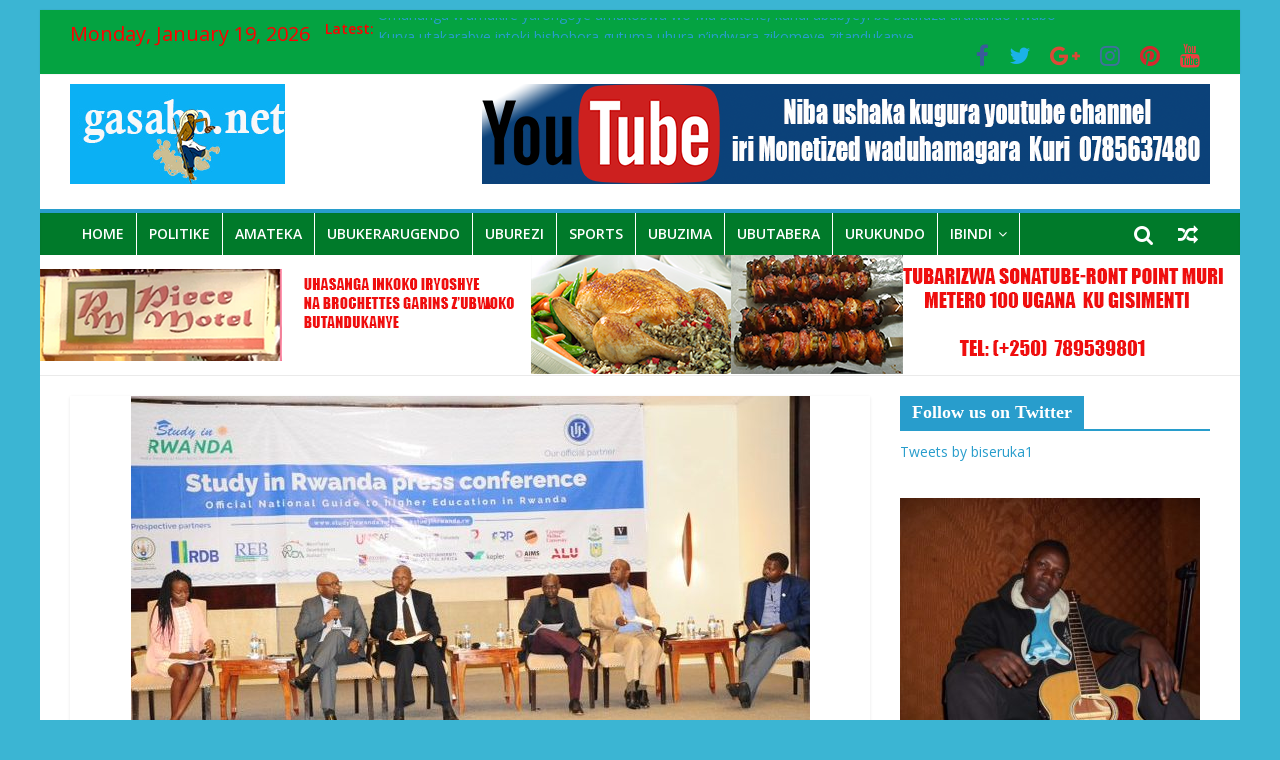

--- FILE ---
content_type: text/html; charset=UTF-8
request_url: https://www.gasabo.net/2019/06/12/study-in-rwanda-gahunda-abanyamahanga-bagiye-kujya-baza-kuvoma-ubumenyi-mu-rwanda/
body_size: 19529
content:
<!DOCTYPE html>
<html lang="en-US">
<head>
	<meta charset="UTF-8"/>
	<meta name="viewport" content="width=device-width, initial-scale=1">
	<link rel="profile" href="http://gmpg.org/xfn/11"/>
	<link rel="pingback" href="https://www.gasabo.net/xmlrpc.php"/>
	<title>Study in Rwanda, gahunda abanyamahanga bagiye kujya Baza kuvoma ubumenyi mu Rwanda &#8211; Gasabo.net</title>
<style>
#wpadminbar #wp-admin-bar-wsm_free_top_button .ab-icon:before {
	content: "\f239";
	color: #FF9800;
	top: 3px;
}
</style><meta name='robots' content='max-image-preview:large' />
	<style>img:is([sizes="auto" i], [sizes^="auto," i]) { contain-intrinsic-size: 3000px 1500px }</style>
	<link rel='dns-prefetch' href='//fonts.googleapis.com' />
<link rel="alternate" type="application/rss+xml" title="Gasabo.net &raquo; Feed" href="https://www.gasabo.net/feed/" />
<link rel="alternate" type="application/rss+xml" title="Gasabo.net &raquo; Comments Feed" href="https://www.gasabo.net/comments/feed/" />
<link rel="alternate" type="application/rss+xml" title="Gasabo.net &raquo; Study in Rwanda, gahunda abanyamahanga bagiye kujya Baza kuvoma ubumenyi mu Rwanda Comments Feed" href="https://www.gasabo.net/2019/06/12/study-in-rwanda-gahunda-abanyamahanga-bagiye-kujya-baza-kuvoma-ubumenyi-mu-rwanda/feed/" />
<script type="text/javascript">
/* <![CDATA[ */
window._wpemojiSettings = {"baseUrl":"https:\/\/s.w.org\/images\/core\/emoji\/16.0.1\/72x72\/","ext":".png","svgUrl":"https:\/\/s.w.org\/images\/core\/emoji\/16.0.1\/svg\/","svgExt":".svg","source":{"concatemoji":"https:\/\/www.gasabo.net\/wp-includes\/js\/wp-emoji-release.min.js?ver=6.8.3"}};
/*! This file is auto-generated */
!function(s,n){var o,i,e;function c(e){try{var t={supportTests:e,timestamp:(new Date).valueOf()};sessionStorage.setItem(o,JSON.stringify(t))}catch(e){}}function p(e,t,n){e.clearRect(0,0,e.canvas.width,e.canvas.height),e.fillText(t,0,0);var t=new Uint32Array(e.getImageData(0,0,e.canvas.width,e.canvas.height).data),a=(e.clearRect(0,0,e.canvas.width,e.canvas.height),e.fillText(n,0,0),new Uint32Array(e.getImageData(0,0,e.canvas.width,e.canvas.height).data));return t.every(function(e,t){return e===a[t]})}function u(e,t){e.clearRect(0,0,e.canvas.width,e.canvas.height),e.fillText(t,0,0);for(var n=e.getImageData(16,16,1,1),a=0;a<n.data.length;a++)if(0!==n.data[a])return!1;return!0}function f(e,t,n,a){switch(t){case"flag":return n(e,"\ud83c\udff3\ufe0f\u200d\u26a7\ufe0f","\ud83c\udff3\ufe0f\u200b\u26a7\ufe0f")?!1:!n(e,"\ud83c\udde8\ud83c\uddf6","\ud83c\udde8\u200b\ud83c\uddf6")&&!n(e,"\ud83c\udff4\udb40\udc67\udb40\udc62\udb40\udc65\udb40\udc6e\udb40\udc67\udb40\udc7f","\ud83c\udff4\u200b\udb40\udc67\u200b\udb40\udc62\u200b\udb40\udc65\u200b\udb40\udc6e\u200b\udb40\udc67\u200b\udb40\udc7f");case"emoji":return!a(e,"\ud83e\udedf")}return!1}function g(e,t,n,a){var r="undefined"!=typeof WorkerGlobalScope&&self instanceof WorkerGlobalScope?new OffscreenCanvas(300,150):s.createElement("canvas"),o=r.getContext("2d",{willReadFrequently:!0}),i=(o.textBaseline="top",o.font="600 32px Arial",{});return e.forEach(function(e){i[e]=t(o,e,n,a)}),i}function t(e){var t=s.createElement("script");t.src=e,t.defer=!0,s.head.appendChild(t)}"undefined"!=typeof Promise&&(o="wpEmojiSettingsSupports",i=["flag","emoji"],n.supports={everything:!0,everythingExceptFlag:!0},e=new Promise(function(e){s.addEventListener("DOMContentLoaded",e,{once:!0})}),new Promise(function(t){var n=function(){try{var e=JSON.parse(sessionStorage.getItem(o));if("object"==typeof e&&"number"==typeof e.timestamp&&(new Date).valueOf()<e.timestamp+604800&&"object"==typeof e.supportTests)return e.supportTests}catch(e){}return null}();if(!n){if("undefined"!=typeof Worker&&"undefined"!=typeof OffscreenCanvas&&"undefined"!=typeof URL&&URL.createObjectURL&&"undefined"!=typeof Blob)try{var e="postMessage("+g.toString()+"("+[JSON.stringify(i),f.toString(),p.toString(),u.toString()].join(",")+"));",a=new Blob([e],{type:"text/javascript"}),r=new Worker(URL.createObjectURL(a),{name:"wpTestEmojiSupports"});return void(r.onmessage=function(e){c(n=e.data),r.terminate(),t(n)})}catch(e){}c(n=g(i,f,p,u))}t(n)}).then(function(e){for(var t in e)n.supports[t]=e[t],n.supports.everything=n.supports.everything&&n.supports[t],"flag"!==t&&(n.supports.everythingExceptFlag=n.supports.everythingExceptFlag&&n.supports[t]);n.supports.everythingExceptFlag=n.supports.everythingExceptFlag&&!n.supports.flag,n.DOMReady=!1,n.readyCallback=function(){n.DOMReady=!0}}).then(function(){return e}).then(function(){var e;n.supports.everything||(n.readyCallback(),(e=n.source||{}).concatemoji?t(e.concatemoji):e.wpemoji&&e.twemoji&&(t(e.twemoji),t(e.wpemoji)))}))}((window,document),window._wpemojiSettings);
/* ]]> */
</script>
<!-- gasabo.net is managing ads with Advanced Ads --><script id="gasab-ready">
			window.advanced_ads_ready=function(e,a){a=a||"complete";var d=function(e){return"interactive"===a?"loading"!==e:"complete"===e};d(document.readyState)?e():document.addEventListener("readystatechange",(function(a){d(a.target.readyState)&&e()}),{once:"interactive"===a})},window.advanced_ads_ready_queue=window.advanced_ads_ready_queue||[];		</script>
		<style id='wp-emoji-styles-inline-css' type='text/css'>

	img.wp-smiley, img.emoji {
		display: inline !important;
		border: none !important;
		box-shadow: none !important;
		height: 1em !important;
		width: 1em !important;
		margin: 0 0.07em !important;
		vertical-align: -0.1em !important;
		background: none !important;
		padding: 0 !important;
	}
</style>
<link rel='stylesheet' id='wp-block-library-css' href='https://www.gasabo.net/wp-includes/css/dist/block-library/style.min.css?ver=6.8.3' type='text/css' media='all' />
<style id='classic-theme-styles-inline-css' type='text/css'>
/*! This file is auto-generated */
.wp-block-button__link{color:#fff;background-color:#32373c;border-radius:9999px;box-shadow:none;text-decoration:none;padding:calc(.667em + 2px) calc(1.333em + 2px);font-size:1.125em}.wp-block-file__button{background:#32373c;color:#fff;text-decoration:none}
</style>
<style id='global-styles-inline-css' type='text/css'>
:root{--wp--preset--aspect-ratio--square: 1;--wp--preset--aspect-ratio--4-3: 4/3;--wp--preset--aspect-ratio--3-4: 3/4;--wp--preset--aspect-ratio--3-2: 3/2;--wp--preset--aspect-ratio--2-3: 2/3;--wp--preset--aspect-ratio--16-9: 16/9;--wp--preset--aspect-ratio--9-16: 9/16;--wp--preset--color--black: #000000;--wp--preset--color--cyan-bluish-gray: #abb8c3;--wp--preset--color--white: #ffffff;--wp--preset--color--pale-pink: #f78da7;--wp--preset--color--vivid-red: #cf2e2e;--wp--preset--color--luminous-vivid-orange: #ff6900;--wp--preset--color--luminous-vivid-amber: #fcb900;--wp--preset--color--light-green-cyan: #7bdcb5;--wp--preset--color--vivid-green-cyan: #00d084;--wp--preset--color--pale-cyan-blue: #8ed1fc;--wp--preset--color--vivid-cyan-blue: #0693e3;--wp--preset--color--vivid-purple: #9b51e0;--wp--preset--gradient--vivid-cyan-blue-to-vivid-purple: linear-gradient(135deg,rgba(6,147,227,1) 0%,rgb(155,81,224) 100%);--wp--preset--gradient--light-green-cyan-to-vivid-green-cyan: linear-gradient(135deg,rgb(122,220,180) 0%,rgb(0,208,130) 100%);--wp--preset--gradient--luminous-vivid-amber-to-luminous-vivid-orange: linear-gradient(135deg,rgba(252,185,0,1) 0%,rgba(255,105,0,1) 100%);--wp--preset--gradient--luminous-vivid-orange-to-vivid-red: linear-gradient(135deg,rgba(255,105,0,1) 0%,rgb(207,46,46) 100%);--wp--preset--gradient--very-light-gray-to-cyan-bluish-gray: linear-gradient(135deg,rgb(238,238,238) 0%,rgb(169,184,195) 100%);--wp--preset--gradient--cool-to-warm-spectrum: linear-gradient(135deg,rgb(74,234,220) 0%,rgb(151,120,209) 20%,rgb(207,42,186) 40%,rgb(238,44,130) 60%,rgb(251,105,98) 80%,rgb(254,248,76) 100%);--wp--preset--gradient--blush-light-purple: linear-gradient(135deg,rgb(255,206,236) 0%,rgb(152,150,240) 100%);--wp--preset--gradient--blush-bordeaux: linear-gradient(135deg,rgb(254,205,165) 0%,rgb(254,45,45) 50%,rgb(107,0,62) 100%);--wp--preset--gradient--luminous-dusk: linear-gradient(135deg,rgb(255,203,112) 0%,rgb(199,81,192) 50%,rgb(65,88,208) 100%);--wp--preset--gradient--pale-ocean: linear-gradient(135deg,rgb(255,245,203) 0%,rgb(182,227,212) 50%,rgb(51,167,181) 100%);--wp--preset--gradient--electric-grass: linear-gradient(135deg,rgb(202,248,128) 0%,rgb(113,206,126) 100%);--wp--preset--gradient--midnight: linear-gradient(135deg,rgb(2,3,129) 0%,rgb(40,116,252) 100%);--wp--preset--font-size--small: 13px;--wp--preset--font-size--medium: 20px;--wp--preset--font-size--large: 36px;--wp--preset--font-size--x-large: 42px;--wp--preset--spacing--20: 0.44rem;--wp--preset--spacing--30: 0.67rem;--wp--preset--spacing--40: 1rem;--wp--preset--spacing--50: 1.5rem;--wp--preset--spacing--60: 2.25rem;--wp--preset--spacing--70: 3.38rem;--wp--preset--spacing--80: 5.06rem;--wp--preset--shadow--natural: 6px 6px 9px rgba(0, 0, 0, 0.2);--wp--preset--shadow--deep: 12px 12px 50px rgba(0, 0, 0, 0.4);--wp--preset--shadow--sharp: 6px 6px 0px rgba(0, 0, 0, 0.2);--wp--preset--shadow--outlined: 6px 6px 0px -3px rgba(255, 255, 255, 1), 6px 6px rgba(0, 0, 0, 1);--wp--preset--shadow--crisp: 6px 6px 0px rgba(0, 0, 0, 1);}:where(.is-layout-flex){gap: 0.5em;}:where(.is-layout-grid){gap: 0.5em;}body .is-layout-flex{display: flex;}.is-layout-flex{flex-wrap: wrap;align-items: center;}.is-layout-flex > :is(*, div){margin: 0;}body .is-layout-grid{display: grid;}.is-layout-grid > :is(*, div){margin: 0;}:where(.wp-block-columns.is-layout-flex){gap: 2em;}:where(.wp-block-columns.is-layout-grid){gap: 2em;}:where(.wp-block-post-template.is-layout-flex){gap: 1.25em;}:where(.wp-block-post-template.is-layout-grid){gap: 1.25em;}.has-black-color{color: var(--wp--preset--color--black) !important;}.has-cyan-bluish-gray-color{color: var(--wp--preset--color--cyan-bluish-gray) !important;}.has-white-color{color: var(--wp--preset--color--white) !important;}.has-pale-pink-color{color: var(--wp--preset--color--pale-pink) !important;}.has-vivid-red-color{color: var(--wp--preset--color--vivid-red) !important;}.has-luminous-vivid-orange-color{color: var(--wp--preset--color--luminous-vivid-orange) !important;}.has-luminous-vivid-amber-color{color: var(--wp--preset--color--luminous-vivid-amber) !important;}.has-light-green-cyan-color{color: var(--wp--preset--color--light-green-cyan) !important;}.has-vivid-green-cyan-color{color: var(--wp--preset--color--vivid-green-cyan) !important;}.has-pale-cyan-blue-color{color: var(--wp--preset--color--pale-cyan-blue) !important;}.has-vivid-cyan-blue-color{color: var(--wp--preset--color--vivid-cyan-blue) !important;}.has-vivid-purple-color{color: var(--wp--preset--color--vivid-purple) !important;}.has-black-background-color{background-color: var(--wp--preset--color--black) !important;}.has-cyan-bluish-gray-background-color{background-color: var(--wp--preset--color--cyan-bluish-gray) !important;}.has-white-background-color{background-color: var(--wp--preset--color--white) !important;}.has-pale-pink-background-color{background-color: var(--wp--preset--color--pale-pink) !important;}.has-vivid-red-background-color{background-color: var(--wp--preset--color--vivid-red) !important;}.has-luminous-vivid-orange-background-color{background-color: var(--wp--preset--color--luminous-vivid-orange) !important;}.has-luminous-vivid-amber-background-color{background-color: var(--wp--preset--color--luminous-vivid-amber) !important;}.has-light-green-cyan-background-color{background-color: var(--wp--preset--color--light-green-cyan) !important;}.has-vivid-green-cyan-background-color{background-color: var(--wp--preset--color--vivid-green-cyan) !important;}.has-pale-cyan-blue-background-color{background-color: var(--wp--preset--color--pale-cyan-blue) !important;}.has-vivid-cyan-blue-background-color{background-color: var(--wp--preset--color--vivid-cyan-blue) !important;}.has-vivid-purple-background-color{background-color: var(--wp--preset--color--vivid-purple) !important;}.has-black-border-color{border-color: var(--wp--preset--color--black) !important;}.has-cyan-bluish-gray-border-color{border-color: var(--wp--preset--color--cyan-bluish-gray) !important;}.has-white-border-color{border-color: var(--wp--preset--color--white) !important;}.has-pale-pink-border-color{border-color: var(--wp--preset--color--pale-pink) !important;}.has-vivid-red-border-color{border-color: var(--wp--preset--color--vivid-red) !important;}.has-luminous-vivid-orange-border-color{border-color: var(--wp--preset--color--luminous-vivid-orange) !important;}.has-luminous-vivid-amber-border-color{border-color: var(--wp--preset--color--luminous-vivid-amber) !important;}.has-light-green-cyan-border-color{border-color: var(--wp--preset--color--light-green-cyan) !important;}.has-vivid-green-cyan-border-color{border-color: var(--wp--preset--color--vivid-green-cyan) !important;}.has-pale-cyan-blue-border-color{border-color: var(--wp--preset--color--pale-cyan-blue) !important;}.has-vivid-cyan-blue-border-color{border-color: var(--wp--preset--color--vivid-cyan-blue) !important;}.has-vivid-purple-border-color{border-color: var(--wp--preset--color--vivid-purple) !important;}.has-vivid-cyan-blue-to-vivid-purple-gradient-background{background: var(--wp--preset--gradient--vivid-cyan-blue-to-vivid-purple) !important;}.has-light-green-cyan-to-vivid-green-cyan-gradient-background{background: var(--wp--preset--gradient--light-green-cyan-to-vivid-green-cyan) !important;}.has-luminous-vivid-amber-to-luminous-vivid-orange-gradient-background{background: var(--wp--preset--gradient--luminous-vivid-amber-to-luminous-vivid-orange) !important;}.has-luminous-vivid-orange-to-vivid-red-gradient-background{background: var(--wp--preset--gradient--luminous-vivid-orange-to-vivid-red) !important;}.has-very-light-gray-to-cyan-bluish-gray-gradient-background{background: var(--wp--preset--gradient--very-light-gray-to-cyan-bluish-gray) !important;}.has-cool-to-warm-spectrum-gradient-background{background: var(--wp--preset--gradient--cool-to-warm-spectrum) !important;}.has-blush-light-purple-gradient-background{background: var(--wp--preset--gradient--blush-light-purple) !important;}.has-blush-bordeaux-gradient-background{background: var(--wp--preset--gradient--blush-bordeaux) !important;}.has-luminous-dusk-gradient-background{background: var(--wp--preset--gradient--luminous-dusk) !important;}.has-pale-ocean-gradient-background{background: var(--wp--preset--gradient--pale-ocean) !important;}.has-electric-grass-gradient-background{background: var(--wp--preset--gradient--electric-grass) !important;}.has-midnight-gradient-background{background: var(--wp--preset--gradient--midnight) !important;}.has-small-font-size{font-size: var(--wp--preset--font-size--small) !important;}.has-medium-font-size{font-size: var(--wp--preset--font-size--medium) !important;}.has-large-font-size{font-size: var(--wp--preset--font-size--large) !important;}.has-x-large-font-size{font-size: var(--wp--preset--font-size--x-large) !important;}
:where(.wp-block-post-template.is-layout-flex){gap: 1.25em;}:where(.wp-block-post-template.is-layout-grid){gap: 1.25em;}
:where(.wp-block-columns.is-layout-flex){gap: 2em;}:where(.wp-block-columns.is-layout-grid){gap: 2em;}
:root :where(.wp-block-pullquote){font-size: 1.5em;line-height: 1.6;}
</style>
<link rel='stylesheet' id='ctf_styles-css' href='https://www.gasabo.net/wp-content/plugins/custom-twitter-feeds/css/ctf-styles.min.css?ver=1.8.4' type='text/css' media='all' />
<link rel='stylesheet' id='a3-pvc-style-css' href='https://www.gasabo.net/wp-content/plugins/page-views-count/assets/css/style.min.css?ver=2.4.8' type='text/css' media='all' />
<link rel='stylesheet' id='ssb-front-css-css' href='https://www.gasabo.net/wp-content/plugins/simple-social-buttons/assets/css/front.css?ver=4.0.1' type='text/css' media='all' />
<link rel='stylesheet' id='wsm-style-css' href='https://www.gasabo.net/wp-content/plugins/wp-stats-manager/css/style.css?ver=1.2' type='text/css' media='all' />
<link rel='stylesheet' id='colormag_google_fonts-css' href='//fonts.googleapis.com/css?family=Open+Sans%3A400%2C600&#038;ver=6.8.3' type='text/css' media='all' />
<link rel='stylesheet' id='colormag_style-css' href='https://www.gasabo.net/wp-content/themes/colormag/style.css?ver=6.8.3' type='text/css' media='all' />
<link rel='stylesheet' id='colormag-fontawesome-css' href='https://www.gasabo.net/wp-content/themes/colormag/fontawesome/css/font-awesome.css?ver=4.2.1' type='text/css' media='all' />
<link rel='stylesheet' id='latest-posts-style-css' href='https://www.gasabo.net/wp-content/plugins/latest-posts/assets/css/style.css?ver=6.8.3' type='text/css' media='all' />
<link rel='stylesheet' id='a3pvc-css' href='//www.gasabo.net/wp-content/uploads/sass/pvc.min.css?ver=1617097928' type='text/css' media='all' />
<script type="text/javascript" src="https://www.gasabo.net/wp-content/plugins/simple-social-buttons/assets/js/frontend-blocks.js?ver=4.0.1" id="ssb-blocks-front-js-js"></script>
<script type="text/javascript" src="https://www.gasabo.net/wp-includes/js/jquery/jquery.min.js?ver=3.7.1" id="jquery-core-js"></script>
<script type="text/javascript" src="https://www.gasabo.net/wp-includes/js/jquery/jquery-migrate.min.js?ver=3.4.1" id="jquery-migrate-js"></script>
<script type="text/javascript" id="ssb-front-js-js-extra">
/* <![CDATA[ */
var SSB = {"ajax_url":"https:\/\/www.gasabo.net\/wp-admin\/admin-ajax.php","fb_share_nonce":"b09133cb3b"};
/* ]]> */
</script>
<script type="text/javascript" src="https://www.gasabo.net/wp-content/plugins/simple-social-buttons/assets/js/front.js?ver=4.0.1" id="ssb-front-js-js"></script>
<script type="text/javascript" src="https://www.gasabo.net/wp-content/themes/colormag/js/colormag-custom.js?ver=6.8.3" id="colormag-custom-js"></script>
<!--[if lte IE 8]>
<script type="text/javascript" src="https://www.gasabo.net/wp-content/themes/colormag/js/html5shiv.min.js?ver=6.8.3" id="html5-js"></script>
<![endif]-->
<link rel="https://api.w.org/" href="https://www.gasabo.net/wp-json/" /><link rel="alternate" title="JSON" type="application/json" href="https://www.gasabo.net/wp-json/wp/v2/posts/2048" /><link rel="EditURI" type="application/rsd+xml" title="RSD" href="https://www.gasabo.net/xmlrpc.php?rsd" />
<meta name="generator" content="WordPress 6.8.3" />
<link rel="canonical" href="https://www.gasabo.net/2019/06/12/study-in-rwanda-gahunda-abanyamahanga-bagiye-kujya-baza-kuvoma-ubumenyi-mu-rwanda/" />
<link rel='shortlink' href='https://www.gasabo.net/?p=2048' />
<link rel="alternate" title="oEmbed (JSON)" type="application/json+oembed" href="https://www.gasabo.net/wp-json/oembed/1.0/embed?url=https%3A%2F%2Fwww.gasabo.net%2F2019%2F06%2F12%2Fstudy-in-rwanda-gahunda-abanyamahanga-bagiye-kujya-baza-kuvoma-ubumenyi-mu-rwanda%2F" />
<link rel="alternate" title="oEmbed (XML)" type="text/xml+oembed" href="https://www.gasabo.net/wp-json/oembed/1.0/embed?url=https%3A%2F%2Fwww.gasabo.net%2F2019%2F06%2F12%2Fstudy-in-rwanda-gahunda-abanyamahanga-bagiye-kujya-baza-kuvoma-ubumenyi-mu-rwanda%2F&#038;format=xml" />
 <style media="screen">

		.simplesocialbuttons.simplesocialbuttons_inline .ssb-fb-like {
	  margin: ;
	}
		 /*inline margin*/
	
	
	
	
	
		.simplesocialbuttons.simplesocialbuttons_inline.simplesocial-round-icon button{
	  margin: ;
	}

	
			 /*margin-digbar*/

	
	
	
	
	
	
	
</style>

<!-- Open Graph Meta Tags generated by Simple Social Buttons 4.0.1 -->
<meta property="og:title" content="Study in Rwanda, gahunda abanyamahanga bagiye kujya Baza kuvoma ubumenyi mu Rwanda - Gasabo.net" />
<meta property="og:description" content="Mu kiganiro
n’abanyamakuru cyabaye kuri uyu wa kabiri tariki ya 11 Kamena 2019,
abafatanyabikorwa mu burezi batandukanye bagaragaje ko ireme ry’uburezi mu
Rwanda rishobora gutumbagira rikaba ryagera no ku ry’ibihugu bimaze igihe ari
ibihangange mu by’uburezi, kandi ngo gahunda ya Study in Rwanda ubwayo ni
inzira nziza izazamura ibendera ry’u Rwanda binyuze mu burezi.



Prof. Tombola Gustave ni umuyobozi
wungirije wa kaminiza y’ubukungu n’ubukerarugendo (UTB), yagize ati&nbsp;“Ireme
ry’uburezi" />
<meta property="og:url" content="https://www.gasabo.net/2019/06/12/study-in-rwanda-gahunda-abanyamahanga-bagiye-kujya-baza-kuvoma-ubumenyi-mu-rwanda/" />
<meta property="og:site_name" content="Gasabo.net" />
<meta property="og:image" content="https://www.gasabo.net/wp-content/uploads/2019/06/d7cd0020-ddb9-4408-a8d6-e5684ce0fdb5-679x445.jpg" />
<meta name="twitter:card" content="summary_large_image" />
<meta name="twitter:description" content="Mu kiganiro
n’abanyamakuru cyabaye kuri uyu wa kabiri tariki ya 11 Kamena 2019,
abafatanyabikorwa mu burezi batandukanye bagaragaje ko ireme ry’uburezi mu
Rwanda rishobora gutumbagira rikaba ryagera no ku ry’ibihugu bimaze igihe ari
ibihangange mu by’uburezi, kandi ngo gahunda ya Study in Rwanda ubwayo ni
inzira nziza izazamura ibendera ry’u Rwanda binyuze mu burezi.



Prof. Tombola Gustave ni umuyobozi
wungirije wa kaminiza y’ubukungu n’ubukerarugendo (UTB), yagize ati&nbsp;“Ireme
ry’uburezi" />
<meta name="twitter:title" content="Study in Rwanda, gahunda abanyamahanga bagiye kujya Baza kuvoma ubumenyi mu Rwanda - Gasabo.net" />
<meta property="twitter:image" content="https://www.gasabo.net/wp-content/uploads/2019/06/d7cd0020-ddb9-4408-a8d6-e5684ce0fdb5-679x445.jpg" />
		<script>
			var jabvfcr = {
				selector: "DIV.copyright",
				manipulation: "html",
				html: "<p>Copyright 2022 |GASABO.NET | All Rights Reserved</p>"
			};
		</script>
			   
    <!-- Wordpress Stats Manager -->
    <script type="text/javascript">
          var _wsm = _wsm || [];
           _wsm.push(['trackPageView']);
           _wsm.push(['enableLinkTracking']);
           _wsm.push(['enableHeartBeatTimer']);
          (function() {
            var u="https://www.gasabo.net/wp-content/plugins/wp-stats-manager/";
            _wsm.push(['setUrlReferrer', ""]);
            _wsm.push(['setTrackerUrl',"https://www.gasabo.net/?wmcAction=wmcTrack"]);
            _wsm.push(['setSiteId', "1"]);
            _wsm.push(['setPageId', "2048"]);
            _wsm.push(['setWpUserId', "0"]);           
            var d=document, g=d.createElement('script'), s=d.getElementsByTagName('script')[0];
            g.type='text/javascript'; g.async=true; g.defer=true; g.src=u+'js/wsm_new.js'; s.parentNode.insertBefore(g,s);
          })();
    </script>
    <!-- End Wordpress Stats Manager Code -->
      <style type="text/css" id="custom-background-css">
body.custom-background { background-color: #3bb5d3; }
</style>
	</head>

<body class="wp-singular post-template-default single single-post postid-2048 single-format-standard custom-background wp-custom-logo wp-theme-colormag  aa-prefix-gasab-">


<div id="page" class="hfeed site">
	
	
	<header id="masthead" class="site-header clearfix ">
		<div id="header-text-nav-container" class="clearfix">

						<div class="news-bar">
				<div class="inner-wrap clearfix">
					
        <div class="date-in-header">
			Monday, January 19, 2026        </div>

		
					        <div class="breaking-news">
            <strong class="breaking-news-latest">Latest:</strong>
            <ul class="newsticker">
				                    <li>
                        <a href="https://www.gasabo.net/2026/01/13/kurya-utakarabye-intoki-bishobora-gutuma-uhura-nindwara-zikomeye-zitandukanye/"
                           title="Kurya utakarabye intoki bishobora gutuma uhura n&#8217;indwara zikomeye zitandukanye">Kurya utakarabye intoki bishobora gutuma uhura n&#8217;indwara zikomeye zitandukanye</a>
                    </li>
				                    <li>
                        <a href="https://www.gasabo.net/2026/01/13/uburyo-abahinzi-nabarozi-bakwiye-kwitwara-mu-kwimakaza-ubuziranenge-bwibihingwa/"
                           title="Uburyo abahinzi n’abarozi bakwiye kwitwara mu kwimakaza ubuziranenge bw’ibihingwa">Uburyo abahinzi n’abarozi bakwiye kwitwara mu kwimakaza ubuziranenge bw’ibihingwa</a>
                    </li>
				                    <li>
                        <a href="https://www.gasabo.net/2026/01/10/basebya-ba-nyirantwari-na-ndungutse-yafatanyije-kurwanya-umwami-musinga/"
                           title="Basebya ba Nyirantwari na Ndungutse yafatanyije  kurwanya umwami Musinga.">Basebya ba Nyirantwari na Ndungutse yafatanyije  kurwanya umwami Musinga.</a>
                    </li>
				                    <li>
                        <a href="https://www.gasabo.net/2026/01/10/musinga-yarinze-apfa-acyizera-ko-azabasha-kugaruka-ku-butegetsi-akirukana-abazungu-mu-rwanda-rwe/"
                           title="Musinga yarinze apfa acyizera ko azabasha kugaruka ku butegetsi akirukana abazungu mu Rwanda rwe.">Musinga yarinze apfa acyizera ko azabasha kugaruka ku butegetsi akirukana abazungu mu Rwanda rwe.</a>
                    </li>
				                    <li>
                        <a href="https://www.gasabo.net/2026/01/09/umuhungu-wumukire-yarongoye-umukobwa-wo-mu-bakene-kandi-ababyeyi-be-batifuza-urukundo-rwabo/"
                           title="Umuhungu w&#8217;umukire yarongoye umukobwa wo Mu bakene, kandi ababyeyi be batifuza urukundo rwabo">Umuhungu w&#8217;umukire yarongoye umukobwa wo Mu bakene, kandi ababyeyi be batifuza urukundo rwabo</a>
                    </li>
				            </ul>
        </div>
		
							<div class="social-links clearfix">
			<ul>
				<li><a href="#" ><i class="fa fa-facebook"></i></a></li><li><a href="#" ><i class="fa fa-twitter"></i></a></li><li><a href="#" ><i class="fa fa-google-plus"></i></a></li><li><a href="#" ><i class="fa fa-instagram"></i></a></li><li><a href="#" ><i class="fa fa-pinterest"></i></a></li><li><a href="#" ><i class="fa fa-youtube"></i></a></li>			</ul>
		</div><!-- .social-links -->
						</div>
			</div>
		
			
			
		<div class="inner-wrap">

			<div id="header-text-nav-wrap" class="clearfix">
				<div id="header-left-section">
											<div id="header-logo-image">
							
							<a href="https://www.gasabo.net/" class="custom-logo-link" rel="home"><img width="215" height="100" src="https://www.gasabo.net/wp-content/uploads/2017/10/gaaa.jpg" class="custom-logo" alt="Gasabo.net" decoding="async" /></a>						</div><!-- #header-logo-image -->
											<div id="header-text" class="screen-reader-text">
													<h3 id="site-title">
								<a href="https://www.gasabo.net/" title="Gasabo.net" rel="home">Gasabo.net</a>
							</h3>
																		<p id="site-description">Tubahaye ikaze</p>
						<!-- #site-description -->
					</div><!-- #header-text -->
				</div><!-- #header-left-section -->
				<div id="header-right-section">
											<div id="header-right-sidebar" class="clearfix">
							<aside id="media_image-6" class="widget widget_media_image clearfix"><img width="728" height="100" src="https://www.gasabo.net/wp-content/uploads/2026/01/Jl.png" class="image wp-image-8138  attachment-full size-full" alt="" style="max-width: 100%; height: auto;" decoding="async" fetchpriority="high" srcset="https://www.gasabo.net/wp-content/uploads/2026/01/Jl.png 728w, https://www.gasabo.net/wp-content/uploads/2026/01/Jl-300x41.png 300w" sizes="(max-width: 728px) 100vw, 728px" /></aside>						</div>
										</div><!-- #header-right-section -->

			</div><!-- #header-text-nav-wrap -->

		</div><!-- .inner-wrap -->

		
			
			
		<nav id="site-navigation" class="main-navigation clearfix" role="navigation">
			<div class="inner-wrap clearfix">
				
				<p class="menu-toggle"></p>
				<div class="menu-primary-container"><ul id="menu-menu-1" class="menu"><li id="menu-item-77" class="menu-item menu-item-type-custom menu-item-object-custom menu-item-home menu-item-77"><a href="https://www.gasabo.net/">Home</a></li>
<li id="menu-item-84" class="menu-item menu-item-type-taxonomy menu-item-object-category menu-item-84"><a href="https://www.gasabo.net/category/politike/">Politike</a></li>
<li id="menu-item-87" class="menu-item menu-item-type-taxonomy menu-item-object-category menu-item-87"><a href="https://www.gasabo.net/category/amateka/">Amateka</a></li>
<li id="menu-item-2323" class="menu-item menu-item-type-taxonomy menu-item-object-category menu-item-2323"><a href="https://www.gasabo.net/category/ubukerarugendo/">Ubukerarugendo</a></li>
<li id="menu-item-85" class="menu-item menu-item-type-taxonomy menu-item-object-category current-post-ancestor current-menu-parent current-post-parent menu-item-85"><a href="https://www.gasabo.net/category/uburezi/">Uburezi</a></li>
<li id="menu-item-89" class="menu-item menu-item-type-taxonomy menu-item-object-category menu-item-89"><a href="https://www.gasabo.net/category/imikino/">sports</a></li>
<li id="menu-item-86" class="menu-item menu-item-type-taxonomy menu-item-object-category menu-item-86"><a href="https://www.gasabo.net/category/ubuzima/">Ubuzima</a></li>
<li id="menu-item-92" class="menu-item menu-item-type-taxonomy menu-item-object-category menu-item-92"><a href="https://www.gasabo.net/category/ubutabera/">Ubutabera</a></li>
<li id="menu-item-8137" class="menu-item menu-item-type-taxonomy menu-item-object-category menu-item-8137"><a href="https://www.gasabo.net/category/urukundo/">Urukundo</a></li>
<li id="menu-item-91" class="menu-item menu-item-type-post_type menu-item-object-page menu-item-has-children menu-item-91"><a href="https://www.gasabo.net/sample-page/">Ibindi</a>
<ul class="sub-menu">
	<li id="menu-item-90" class="menu-item menu-item-type-taxonomy menu-item-object-category menu-item-90"><a href="https://www.gasabo.net/category/imyidagaduro/">Imyidagaduro</a></li>
	<li id="menu-item-893" class="menu-item menu-item-type-taxonomy menu-item-object-category menu-item-893"><a href="https://www.gasabo.net/category/umuco/">Umuco</a></li>
	<li id="menu-item-2322" class="menu-item menu-item-type-taxonomy menu-item-object-category menu-item-2322"><a href="https://www.gasabo.net/category/ikoranabuhanga/">Ikoranabuhanga</a></li>
</ul>
</li>
</ul></div>
									        <div class="random-post">
			                <a href="https://www.gasabo.net/2020/12/29/natangiye-nzi-ko-nta-mafaranga-nzakuramo-none-rero-byaje-gucamo-israel-mbonyi-avuga-ku-muziki-wa-gospel/" title="View a random post"><i
                            class="fa fa-random"></i></a>
			        </div>
						
									<i class="fa fa-search search-top"></i>
					<div class="search-form-top">
						<form action="https://www.gasabo.net/" class="search-form searchform clearfix" method="get">
   <div class="search-wrap">
      <input type="text" placeholder="Search" class="s field" name="s">
      <button class="search-icon" type="submit"></button>
   </div>
</form><!-- .searchform -->					</div>
							</div>
		</nav>

		
		</div><!-- #header-text-nav-container -->

		<div id="wp-custom-header" class="wp-custom-header"><div class="header-image-wrap"><a href="https://www.gasabo.net/" title="Gasabo.net" rel="home"><img src="https://www.gasabo.net/wp-content/uploads/2021/01/banner1.png" class="header-image" width="1200" height="120" alt="Gasabo.net"></a></div></div>
	</header>

		
	<div id="main" class="clearfix">
		<div class="inner-wrap clearfix">

	
	<div id="primary">
		<div id="content" class="clearfix">

			
				
<article id="post-2048" class="post-2048 post type-post status-publish format-standard has-post-thumbnail hentry category-uburezi">
	
   
         <div class="featured-image">
               <img width="679" height="445" src="https://www.gasabo.net/wp-content/uploads/2019/06/d7cd0020-ddb9-4408-a8d6-e5684ce0fdb5-679x445-679x445.jpg" class="attachment-colormag-featured-image size-colormag-featured-image wp-post-image" alt="" decoding="async" srcset="https://www.gasabo.net/wp-content/uploads/2019/06/d7cd0020-ddb9-4408-a8d6-e5684ce0fdb5-679x445.jpg 679w, https://www.gasabo.net/wp-content/uploads/2019/06/d7cd0020-ddb9-4408-a8d6-e5684ce0fdb5-679x445-300x197.jpg 300w" sizes="(max-width: 679px) 100vw, 679px" />            </div>
   
   <div class="article-content clearfix">

   
   <div class="above-entry-meta"><span class="cat-links"><a href="https://www.gasabo.net/category/uburezi/"  rel="category tag">Uburezi</a>&nbsp;</span></div>
      <header class="entry-header">
   		<h1 class="entry-title">
   			Study in Rwanda, gahunda abanyamahanga bagiye kujya Baza kuvoma ubumenyi mu Rwanda   		</h1>
   	</header>

   	<div class="below-entry-meta">
			<span class="posted-on"><a href="https://www.gasabo.net/2019/06/12/study-in-rwanda-gahunda-abanyamahanga-bagiye-kujya-baza-kuvoma-ubumenyi-mu-rwanda/" title="9:26 am" rel="bookmark"><i class="fa fa-calendar-o"></i> <time class="entry-date published" datetime="2019-06-12T09:26:47+00:00">June 12, 2019</time><time class="updated" datetime="2019-06-17T09:30:27+00:00">June 17, 2019</time></a></span>
            <span class="byline"><span class="author vcard"><i class="fa fa-user"></i><a class="url fn n"
                                                                                         href="https://www.gasabo.net/author/admin/"
                                                                                         title="admin">admin</a></span></span>

			                <span class="comments"><a href="https://www.gasabo.net/2019/06/12/study-in-rwanda-gahunda-abanyamahanga-bagiye-kujya-baza-kuvoma-ubumenyi-mu-rwanda/#respond"><i class="fa fa-comment"></i> 0 Comments</a></span>
			</div>
   	<div class="entry-content clearfix">
   		
<p>Mu kiganiro
n’abanyamakuru cyabaye kuri uyu wa kabiri tariki ya 11 Kamena 2019,
abafatanyabikorwa mu burezi batandukanye bagaragaje ko ireme ry’uburezi mu
Rwanda rishobora gutumbagira rikaba ryagera no ku ry’ibihugu bimaze igihe ari
ibihangange mu by’uburezi, kandi ngo gahunda ya Study in Rwanda ubwayo ni
inzira nziza izazamura ibendera ry’u Rwanda binyuze mu burezi.</p>



<p>Prof. Tombola Gustave ni umuyobozi
wungirije wa kaminiza y’ubukungu n’ubukerarugendo (UTB), yagize ati&nbsp;<em>“Ireme
ry’uburezi ni urugendo rukomeza, ntirijya rigerwaho kandi ni rimwe ku Isi hose.
No muri ibyo bihugu bavuga ko birifite, usanga hari amashuri ari hasi cyane,
ari hagati ndetse n’ari ku rwego rwiza”</em>.</p>



<p>Akomeza avuga &nbsp;ko kuba nta kaminuza yo mu Rwanda iza hafi ku
rutonde rw’isi, biterwa nuko hari byinshi bigenderwaho bitari ireme gusa kuko
harebwa byinshi harimo&nbsp; n’umutungo
Kaminuza iba ifite, bityo bigatesha amanota zimwe muri kaminuza zikennye zirimo
n’izo mu Rwanda.</p>



<p>Prof. Abraham Waithima, ni umuyobozi
wungirije wa Kaminuza ya Kigali(university of Kigali), avuga ko atemeranywa
n’abavuga ko mu Rwanda nta reme ry’uburezi rihaba.</p>



<p>&nbsp;ati&nbsp;<em>“Hari ikoranabuhanga rigenda
rivumburwa n’abize mu mashuri yo mu&nbsp;
Rwanda. Hari abahize kandi &nbsp;bajya
gukomereza &nbsp;mu bihugu byo hanze mu
byiciro bihanitse bakaba aba mbere, ntiwavuga rero ko aho yize nta reme
ry’uburezi rihari”</em>.</p>



<p>Umuyobozi wa Study in Rwanda, Gakwandi
Claude, avuga ko iki gitekerezo cyaje nyuma yo kubona amahirwe ari mu Rwanda
akenshi aterwa no kutamenyekanishwa.</p>



<p>Ati&nbsp;<em>“Iyo urebye uko twakira
abanyamahanga n’uburyo tuborohereza, ukareba ko hari gahunda yo gukangurira
abantu gukoresha iby’iwacu, iyo gukangurira abanyamahanga gusura u Rwanda,
birakwiye ko n’uburezi bumenyekanishwa bagakangurirwa kwiga mu Rwanda”</em>.</p>



<p>“Study in Rwanda” ni
gahunda &nbsp;igamije kureshya abafite
Kaminuza zikomeye mu mahanga kuzana amashami yazo mu Rwanda, hakabaho kuzana
abarimu b’abahanga baza kuhigisha &nbsp;no
kuzana porogaramu zimwe na zimwe zigishwa muri Kaminuza zo mu mahanga zikazanwa
mu Rwanda &nbsp;ndetse no gushishikariza
abanyamahanga kuza kwiga muri Kaminuza zo mu Rwanda, hakabaho n’ubufatanye
bugamije kuzamura ireme ry’uburezi mu Rwanda kandi ngo aho bigeze biratanga
icyizere gifatika.</p>



<p>Iyi gahunda yiswe ‘Study
in Rwanda’ iri gukorwa ishyigikiwe n’Ikigo cy’igihugu cy’iterambere(RDB), Ikigo
cy’igihugu cy’uburezi( REB) Open University, Carnegie Melon Un, African
Leadership University(ALU) U.G.H.E.(University of Global Health Equity),
African Institute of Mathematical Studies, Kaminuza y’u Rwanda, Ikigo
cy’igihugu cy’imyuga n’Ubumenyi-ngiro (WDA) n’abandi batandukanye.</p>



<p>Abanyeshuri bajyaga kwiga mu bihugu byo hanze bakaba bazahungukira byinshi dore ko n’amafaranga y’ishuri azaba ari hasi ugereranyije nayo bakoreshaga bajya kwiga hanze.</p>



<p><strong><em>Biseruka jean d&#8217;amour</em></strong></p>
<div class="pvc_clear"></div><p class="pvc_stats all " data-element-id="2048" style=""><i class="pvc-stats-icon large" aria-hidden="true"><svg aria-hidden="true" focusable="false" data-prefix="far" data-icon="chart-bar" role="img" xmlns="http://www.w3.org/2000/svg" viewBox="0 0 512 512" class="svg-inline--fa fa-chart-bar fa-w-16 fa-2x"><path fill="currentColor" d="M396.8 352h22.4c6.4 0 12.8-6.4 12.8-12.8V108.8c0-6.4-6.4-12.8-12.8-12.8h-22.4c-6.4 0-12.8 6.4-12.8 12.8v230.4c0 6.4 6.4 12.8 12.8 12.8zm-192 0h22.4c6.4 0 12.8-6.4 12.8-12.8V140.8c0-6.4-6.4-12.8-12.8-12.8h-22.4c-6.4 0-12.8 6.4-12.8 12.8v198.4c0 6.4 6.4 12.8 12.8 12.8zm96 0h22.4c6.4 0 12.8-6.4 12.8-12.8V204.8c0-6.4-6.4-12.8-12.8-12.8h-22.4c-6.4 0-12.8 6.4-12.8 12.8v134.4c0 6.4 6.4 12.8 12.8 12.8zM496 400H48V80c0-8.84-7.16-16-16-16H16C7.16 64 0 71.16 0 80v336c0 17.67 14.33 32 32 32h464c8.84 0 16-7.16 16-16v-16c0-8.84-7.16-16-16-16zm-387.2-48h22.4c6.4 0 12.8-6.4 12.8-12.8v-70.4c0-6.4-6.4-12.8-12.8-12.8h-22.4c-6.4 0-12.8 6.4-12.8 12.8v70.4c0 6.4 6.4 12.8 12.8 12.8z" class=""></path></svg></i> &nbsp;6,502&nbsp;total views, &nbsp;2&nbsp;views today</p><div class="pvc_clear"></div><div class="simplesocialbuttons simplesocial-round-icon simplesocialbuttons_inline simplesocialbuttons-align-left post-2048 post  simplesocialbuttons-inline-no-animation">
<button class="simplesocial-fb-share" target="_blank" data-href="https://www.facebook.com/sharer/sharer.php?u=https://www.gasabo.net/2019/06/12/study-in-rwanda-gahunda-abanyamahanga-bagiye-kujya-baza-kuvoma-ubumenyi-mu-rwanda/" onclick="javascript:window.open(this.dataset.href, '', 'menubar=no,toolbar=no,resizable=yes,scrollbars=yes,height=600,width=600');return false;"><span class="simplesocialtxt">Facebook </span> </button>
<button class="simplesocial-twt-share" data-href="https://twitter.com/share?text=Study+in+Rwanda%2C+gahunda+abanyamahanga+bagiye+kujya+Baza+kuvoma+ubumenyi+mu+Rwanda&url=https://www.gasabo.net/2019/06/12/study-in-rwanda-gahunda-abanyamahanga-bagiye-kujya-baza-kuvoma-ubumenyi-mu-rwanda/" rel="nofollow" onclick="javascript:window.open(this.dataset.href, '', 'menubar=no,toolbar=no,resizable=yes,scrollbars=yes,height=600,width=600');return false;"><span class="simplesocialtxt">Twitter</span> </button>
<button onclick="javascript:window.open(this.dataset.href, '_blank' );return false;" class="simplesocial-whatsapp-share" data-href="https://web.whatsapp.com/send?text=https://www.gasabo.net/2019/06/12/study-in-rwanda-gahunda-abanyamahanga-bagiye-kujya-baza-kuvoma-ubumenyi-mu-rwanda/"><span class="simplesocialtxt">WhatsApp</span></button>
</div>
   	</div>

   </div>

	</article>

			
		</div><!-- #content -->

      
		<ul class="default-wp-page clearfix">
			<li class="previous"><a href="https://www.gasabo.net/2019/06/11/nyagatare-matimba-na-karangazi-haboneka-umubare-wubwandu-bwa-sida-ku-gipimo-cyo-hejuru-cyane-mu-rwanda/" rel="prev"><span class="meta-nav">&larr;</span> Nyagatare :Matimba na Karangazi  haboneka umubare w’ubwandu bwa SIDA ku gipimo  cyo hejuru cyane mu Rwanda</a></li>
			<li class="next"><a href="https://www.gasabo.net/2019/06/13/acp-kamunuga-yasabye-amakipe-ya-polisi-guhora-aharanira-kuba-aya-mbere/" rel="next">ACP Kamunuga yasabye amakipe ya Polisi guhora aharanira kuba aya mbere <span class="meta-nav">&rarr;</span></a></li>
		</ul>
	
      
      

<h4 class="related-posts-main-title"><i class="fa fa-thumbs-up"></i><span>You May Also Like</span></h4>

<div class="related-posts clearfix">

      <div class="single-related-posts">

               <div class="related-posts-thumbnail">
            <a href="https://www.gasabo.net/2017/10/15/uburyo-warera-umwana-uzagera-ku-ntsinzi/" title="Uburyo warera umwana uzagera ku ntsinzi">
               <img width="390" height="205" src="https://www.gasabo.net/wp-content/uploads/2017/10/kurera_umwana-2-390x205.jpg" class="attachment-colormag-featured-post-medium size-colormag-featured-post-medium wp-post-image" alt="" decoding="async" loading="lazy" />            </a>
         </div>
      
      <div class="article-content">

         <h3 class="entry-title">
            <a href="https://www.gasabo.net/2017/10/15/uburyo-warera-umwana-uzagera-ku-ntsinzi/" rel="bookmark" title="Uburyo warera umwana uzagera ku ntsinzi">Uburyo warera umwana uzagera ku ntsinzi</a>
         </h3><!--/.post-title-->

         <div class="below-entry-meta">
            <span class="posted-on"><a href="https://www.gasabo.net/2017/10/15/uburyo-warera-umwana-uzagera-ku-ntsinzi/" title="4:19 pm" rel="bookmark"><i class="fa fa-calendar-o"></i> <time class="entry-date published" datetime="2017-10-15T16:19:34+00:00">October 15, 2017</time></a></span>            <span class="byline"><span class="author vcard"><i class="fa fa-user"></i><a class="url fn n" href="https://www.gasabo.net/author/admin/" title="admin">admin</a></span></span>
            <span class="comments"><i class="fa fa-comment"></i><a href="https://www.gasabo.net/2017/10/15/uburyo-warera-umwana-uzagera-ku-ntsinzi/#respond">0</a></span>
         </div>

      </div>

   </div><!--/.related-->
      <div class="single-related-posts">

               <div class="related-posts-thumbnail">
            <a href="https://www.gasabo.net/2018/10/23/kaminuza-ya-utb-igiye-kumurika-ubushakashatsi-bwafasha-gukemura-ibibazo-byugarije-isi/" title="Kaminuza Ya UTB Igiye Kumurika Ubushakashatsi Bwafasha Gukemura Ibibazo Byugarije Isi">
               <img width="390" height="205" src="https://www.gasabo.net/wp-content/uploads/2018/10/utb-390x205.jpg" class="attachment-colormag-featured-post-medium size-colormag-featured-post-medium wp-post-image" alt="" decoding="async" loading="lazy" />            </a>
         </div>
      
      <div class="article-content">

         <h3 class="entry-title">
            <a href="https://www.gasabo.net/2018/10/23/kaminuza-ya-utb-igiye-kumurika-ubushakashatsi-bwafasha-gukemura-ibibazo-byugarije-isi/" rel="bookmark" title="Kaminuza Ya UTB Igiye Kumurika Ubushakashatsi Bwafasha Gukemura Ibibazo Byugarije Isi">Kaminuza Ya UTB Igiye Kumurika Ubushakashatsi Bwafasha Gukemura Ibibazo Byugarije Isi</a>
         </h3><!--/.post-title-->

         <div class="below-entry-meta">
            <span class="posted-on"><a href="https://www.gasabo.net/2018/10/23/kaminuza-ya-utb-igiye-kumurika-ubushakashatsi-bwafasha-gukemura-ibibazo-byugarije-isi/" title="6:55 pm" rel="bookmark"><i class="fa fa-calendar-o"></i> <time class="entry-date published" datetime="2018-10-23T18:55:19+00:00">October 23, 2018</time></a></span>            <span class="byline"><span class="author vcard"><i class="fa fa-user"></i><a class="url fn n" href="https://www.gasabo.net/author/admin/" title="admin">admin</a></span></span>
            <span class="comments"><i class="fa fa-comment"></i><a href="https://www.gasabo.net/2018/10/23/kaminuza-ya-utb-igiye-kumurika-ubushakashatsi-bwafasha-gukemura-ibibazo-byugarije-isi/#respond">0</a></span>
         </div>

      </div>

   </div><!--/.related-->
      <div class="single-related-posts">

               <div class="related-posts-thumbnail">
            <a href="https://www.gasabo.net/2018/04/16/rwamagana-polisi-yaganirije-abanyeshuri-ku-kurwanya-ibyaha-byibasira-urubyiruko/" title="Rwamagana: Polisi yaganirije abanyeshuri ku kurwanya ibyaha byibasira urubyiruko">
               <img width="390" height="205" src="https://www.gasabo.net/wp-content/uploads/2018/04/RwamaganaDist-390x205.png" class="attachment-colormag-featured-post-medium size-colormag-featured-post-medium wp-post-image" alt="" decoding="async" loading="lazy" />            </a>
         </div>
      
      <div class="article-content">

         <h3 class="entry-title">
            <a href="https://www.gasabo.net/2018/04/16/rwamagana-polisi-yaganirije-abanyeshuri-ku-kurwanya-ibyaha-byibasira-urubyiruko/" rel="bookmark" title="Rwamagana: Polisi yaganirije abanyeshuri ku kurwanya ibyaha byibasira urubyiruko">Rwamagana: Polisi yaganirije abanyeshuri ku kurwanya ibyaha byibasira urubyiruko</a>
         </h3><!--/.post-title-->

         <div class="below-entry-meta">
            <span class="posted-on"><a href="https://www.gasabo.net/2018/04/16/rwamagana-polisi-yaganirije-abanyeshuri-ku-kurwanya-ibyaha-byibasira-urubyiruko/" title="3:01 am" rel="bookmark"><i class="fa fa-calendar-o"></i> <time class="entry-date published" datetime="2018-04-16T03:01:59+00:00">April 16, 2018</time></a></span>            <span class="byline"><span class="author vcard"><i class="fa fa-user"></i><a class="url fn n" href="https://www.gasabo.net/author/admin/" title="admin">admin</a></span></span>
            <span class="comments"><i class="fa fa-comment"></i><a href="https://www.gasabo.net/2018/04/16/rwamagana-polisi-yaganirije-abanyeshuri-ku-kurwanya-ibyaha-byibasira-urubyiruko/#respond">0</a></span>
         </div>

      </div>

   </div><!--/.related-->
   
</div><!--/.post-related-->


      
<div id="comments" class="comments-area">

	
	
	
		<div id="respond" class="comment-respond">
		<h3 id="reply-title" class="comment-reply-title">Leave a Reply <small><a rel="nofollow" id="cancel-comment-reply-link" href="/2019/06/12/study-in-rwanda-gahunda-abanyamahanga-bagiye-kujya-baza-kuvoma-ubumenyi-mu-rwanda/#respond" style="display:none;">Cancel reply</a></small></h3><form action="https://www.gasabo.net/wp-comments-post.php" method="post" id="commentform" class="comment-form"><p class="comment-notes"><span id="email-notes">Your email address will not be published.</span> <span class="required-field-message">Required fields are marked <span class="required">*</span></span></p><p class="comment-form-comment"><label for="comment">Comment <span class="required">*</span></label> <textarea id="comment" name="comment" cols="45" rows="8" maxlength="65525" required></textarea></p><p class="comment-form-author"><label for="author">Name <span class="required">*</span></label> <input id="author" name="author" type="text" value="" size="30" maxlength="245" autocomplete="name" required /></p>
<p class="comment-form-email"><label for="email">Email <span class="required">*</span></label> <input id="email" name="email" type="email" value="" size="30" maxlength="100" aria-describedby="email-notes" autocomplete="email" required /></p>
<p class="comment-form-url"><label for="url">Website</label> <input id="url" name="url" type="url" value="" size="30" maxlength="200" autocomplete="url" /></p>
<p class="form-submit"><input name="submit" type="submit" id="submit" class="submit" value="Post Comment" /> <input type='hidden' name='comment_post_ID' value='2048' id='comment_post_ID' />
<input type='hidden' name='comment_parent' id='comment_parent' value='0' />
</p><p style="display: none !important;"><label>&#916;<textarea name="ak_hp_textarea" cols="45" rows="8" maxlength="100"></textarea></label><input type="hidden" id="ak_js_1" name="ak_js" value="198"/><script>document.getElementById( "ak_js_1" ).setAttribute( "value", ( new Date() ).getTime() );</script></p></form>	</div><!-- #respond -->
	
</div><!-- #comments -->
	</div><!-- #primary -->

	
<div id="secondary">
			
		<aside id="text-18" class="widget widget_text clearfix"><h3 class="widget-title"><span>Follow us on Twitter</span></h3>			<div class="textwidget"><p><a class="twitter-timeline" data-width="320" data-height="300" href="https://twitter.com/biseruka1?ref_src=twsrc%5Etfw">Tweets by biseruka1</a> <script async src="https://platform.twitter.com/widgets.js" charset="utf-8"></script></p>
</div>
		</aside><aside id="media_image-5" class="widget widget_media_image clearfix"><a href="http://www.gasabo.net"><img width="300" height="225" src="https://www.gasabo.net/wp-content/uploads/2019/02/the-bless-300x225.jpg" class="image wp-image-1367  attachment-medium size-medium" alt="" style="max-width: 100%; height: auto;" decoding="async" loading="lazy" srcset="https://www.gasabo.net/wp-content/uploads/2019/02/the-bless-300x225.jpg 300w, https://www.gasabo.net/wp-content/uploads/2019/02/the-bless-768x576.jpg 768w, https://www.gasabo.net/wp-content/uploads/2019/02/the-bless-1024x768.jpg 1024w, https://www.gasabo.net/wp-content/uploads/2019/02/the-bless.jpg 2048w" sizes="auto, (max-width: 300px) 100vw, 300px" /></a></aside><aside id="colormag_featured_posts_vertical_widget-12" class="widget widget_featured_posts widget_featured_posts_vertical widget_featured_meta clearfix">		<h3 class="widget-title" style="border-bottom-color:;"><span style="background-color:;">Amakuru y&#039;Ubutabera </span></h3>								<div class="first-post">			<div class="single-article clearfix">
				<figure><a href="https://www.gasabo.net/2019/12/06/gasabo-polisi-yafashe-abantu-barimo-kwangiza-ibikorwaremezo-byikigo-cya-rssb/" title="Gasabo: Polisi yafashe abantu barimo kwangiza ibikorwaremezo by’ikigo cya RSSB"><img width="390" height="205" src="https://www.gasabo.net/wp-content/uploads/2019/12/kwi-390x205.jpg" class="attachment-colormag-featured-post-medium size-colormag-featured-post-medium wp-post-image" alt="Gasabo: Polisi yafashe abantu barimo kwangiza ibikorwaremezo by’ikigo cya RSSB" title="Gasabo: Polisi yafashe abantu barimo kwangiza ibikorwaremezo by’ikigo cya RSSB" decoding="async" loading="lazy" /></a></figure>				<div class="article-content">
					<div class="above-entry-meta"><span class="cat-links"><a href="https://www.gasabo.net/category/ubutabera/"  rel="category tag">Ubutabera</a>&nbsp;</span></div>					<h3 class="entry-title">
						<a href="https://www.gasabo.net/2019/12/06/gasabo-polisi-yafashe-abantu-barimo-kwangiza-ibikorwaremezo-byikigo-cya-rssb/" title="Gasabo: Polisi yafashe abantu barimo kwangiza ibikorwaremezo by’ikigo cya RSSB">Gasabo: Polisi yafashe abantu barimo kwangiza ibikorwaremezo by’ikigo cya RSSB</a>
					</h3>
					<div class="below-entry-meta">
						<span class="posted-on"><a href="https://www.gasabo.net/2019/12/06/gasabo-polisi-yafashe-abantu-barimo-kwangiza-ibikorwaremezo-byikigo-cya-rssb/" title="9:36 am" rel="bookmark"><i class="fa fa-calendar-o"></i> <time class="entry-date published" datetime="2019-12-06T09:36:46+00:00">December 6, 2019</time></a></span>						<span class="byline"><span class="author vcard"><i class="fa fa-user"></i><a class="url fn n" href="https://www.gasabo.net/author/admin/" title="admin">admin</a></span></span>
						<span class="comments"><i class="fa fa-comment"></i><a href="https://www.gasabo.net/2019/12/06/gasabo-polisi-yafashe-abantu-barimo-kwangiza-ibikorwaremezo-byikigo-cya-rssb/#respond">0</a></span>
					</div>
											<div class="entry-content">
							<p>Polisi y&rsquo;u Rwanda ikorera mu karere ka Gasabo mu murenge wa Kinyinya iravuga ko ku mugoroba wo kuri uyu wa</p>
						</div>
									</div>

			</div>
			</div>									<div class="following-post">			<div class="single-article clearfix">
				<figure><a href="https://www.gasabo.net/2019/11/08/kamonyi-bane-bafashwe-bamaze-kwiba-amabuye-yagaciro/" title="Kamonyi:  Bane bafashwe bamaze kwiba amabuye y’agaciro"><img width="130" height="90" src="https://www.gasabo.net/wp-content/uploads/2019/11/keza-130x90.jpg" class="attachment-colormag-featured-post-small size-colormag-featured-post-small wp-post-image" alt="Kamonyi:  Bane bafashwe bamaze kwiba amabuye y’agaciro" title="Kamonyi:  Bane bafashwe bamaze kwiba amabuye y’agaciro" decoding="async" loading="lazy" srcset="https://www.gasabo.net/wp-content/uploads/2019/11/keza-130x90.jpg 130w, https://www.gasabo.net/wp-content/uploads/2019/11/keza-392x272.jpg 392w" sizes="auto, (max-width: 130px) 100vw, 130px" /></a></figure>				<div class="article-content">
					<div class="above-entry-meta"><span class="cat-links"><a href="https://www.gasabo.net/category/ubutabera/"  rel="category tag">Ubutabera</a>&nbsp;</span></div>					<h3 class="entry-title">
						<a href="https://www.gasabo.net/2019/11/08/kamonyi-bane-bafashwe-bamaze-kwiba-amabuye-yagaciro/" title="Kamonyi:  Bane bafashwe bamaze kwiba amabuye y’agaciro">Kamonyi:  Bane bafashwe bamaze kwiba amabuye y’agaciro</a>
					</h3>
					<div class="below-entry-meta">
						<span class="posted-on"><a href="https://www.gasabo.net/2019/11/08/kamonyi-bane-bafashwe-bamaze-kwiba-amabuye-yagaciro/" title="7:47 am" rel="bookmark"><i class="fa fa-calendar-o"></i> <time class="entry-date published" datetime="2019-11-08T07:47:17+00:00">November 8, 2019</time></a></span>						<span class="byline"><span class="author vcard"><i class="fa fa-user"></i><a class="url fn n" href="https://www.gasabo.net/author/admin/" title="admin">admin</a></span></span>
						<span class="comments"><i class="fa fa-comment"></i><a href="https://www.gasabo.net/2019/11/08/kamonyi-bane-bafashwe-bamaze-kwiba-amabuye-yagaciro/#respond">0</a></span>
					</div>
									</div>

			</div>
															<div class="single-article clearfix">
				<figure><a href="https://www.gasabo.net/2019/11/07/nyanza-abantu-bane-bakurikiranyweho-gukoresha-abana-bataruzuza-imyaka-yubukure/" title="Nyanza: Abantu bane bakurikiranyweho gukoresha abana bataruzuza imyaka y’ubukure"><img width="130" height="90" src="https://www.gasabo.net/wp-content/uploads/2019/11/black-man-arrested-130x90.jpg" class="attachment-colormag-featured-post-small size-colormag-featured-post-small wp-post-image" alt="Nyanza: Abantu bane bakurikiranyweho gukoresha abana bataruzuza imyaka y’ubukure" title="Nyanza: Abantu bane bakurikiranyweho gukoresha abana bataruzuza imyaka y’ubukure" decoding="async" loading="lazy" srcset="https://www.gasabo.net/wp-content/uploads/2019/11/black-man-arrested-130x90.jpg 130w, https://www.gasabo.net/wp-content/uploads/2019/11/black-man-arrested-392x272.jpg 392w" sizes="auto, (max-width: 130px) 100vw, 130px" /></a></figure>				<div class="article-content">
					<div class="above-entry-meta"><span class="cat-links"><a href="https://www.gasabo.net/category/ubutabera/"  rel="category tag">Ubutabera</a>&nbsp;</span></div>					<h3 class="entry-title">
						<a href="https://www.gasabo.net/2019/11/07/nyanza-abantu-bane-bakurikiranyweho-gukoresha-abana-bataruzuza-imyaka-yubukure/" title="Nyanza: Abantu bane bakurikiranyweho gukoresha abana bataruzuza imyaka y’ubukure">Nyanza: Abantu bane bakurikiranyweho gukoresha abana bataruzuza imyaka y’ubukure</a>
					</h3>
					<div class="below-entry-meta">
						<span class="posted-on"><a href="https://www.gasabo.net/2019/11/07/nyanza-abantu-bane-bakurikiranyweho-gukoresha-abana-bataruzuza-imyaka-yubukure/" title="8:00 am" rel="bookmark"><i class="fa fa-calendar-o"></i> <time class="entry-date published" datetime="2019-11-07T08:00:10+00:00">November 7, 2019</time></a></span>						<span class="byline"><span class="author vcard"><i class="fa fa-user"></i><a class="url fn n" href="https://www.gasabo.net/author/admin/" title="admin">admin</a></span></span>
						<span class="comments"><i class="fa fa-comment"></i><a href="https://www.gasabo.net/2019/11/07/nyanza-abantu-bane-bakurikiranyweho-gukoresha-abana-bataruzuza-imyaka-yubukure/#respond">0</a></span>
					</div>
									</div>

			</div>
															<div class="single-article clearfix">
				<figure><a href="https://www.gasabo.net/2019/11/05/rubavu-inzego-zumutekano-zaburijemo-umugambi-wabari-bagiye-kwinjiza-ibiyobyabwenge-mu-gihugu/" title="RUBAVU: INZEGO Z’UMUTEKANO ZABURIJEMO UMUGAMBI W’ABARI BAGIYE KWINJIZA IBIYOBYABWENGE MU GIHUGU"><img width="130" height="90" src="https://www.gasabo.net/wp-content/uploads/2019/11/n-130x90.jpg" class="attachment-colormag-featured-post-small size-colormag-featured-post-small wp-post-image" alt="RUBAVU: INZEGO Z’UMUTEKANO ZABURIJEMO UMUGAMBI W’ABARI BAGIYE KWINJIZA IBIYOBYABWENGE MU GIHUGU" title="RUBAVU: INZEGO Z’UMUTEKANO ZABURIJEMO UMUGAMBI W’ABARI BAGIYE KWINJIZA IBIYOBYABWENGE MU GIHUGU" decoding="async" loading="lazy" srcset="https://www.gasabo.net/wp-content/uploads/2019/11/n-130x90.jpg 130w, https://www.gasabo.net/wp-content/uploads/2019/11/n-392x272.jpg 392w" sizes="auto, (max-width: 130px) 100vw, 130px" /></a></figure>				<div class="article-content">
					<div class="above-entry-meta"><span class="cat-links"><a href="https://www.gasabo.net/category/ubutabera/"  rel="category tag">Ubutabera</a>&nbsp;<a href="https://www.gasabo.net/category/ubuzima/"  rel="category tag">Ubuzima</a>&nbsp;</span></div>					<h3 class="entry-title">
						<a href="https://www.gasabo.net/2019/11/05/rubavu-inzego-zumutekano-zaburijemo-umugambi-wabari-bagiye-kwinjiza-ibiyobyabwenge-mu-gihugu/" title="RUBAVU: INZEGO Z’UMUTEKANO ZABURIJEMO UMUGAMBI W’ABARI BAGIYE KWINJIZA IBIYOBYABWENGE MU GIHUGU">RUBAVU: INZEGO Z’UMUTEKANO ZABURIJEMO UMUGAMBI W’ABARI BAGIYE KWINJIZA IBIYOBYABWENGE MU GIHUGU</a>
					</h3>
					<div class="below-entry-meta">
						<span class="posted-on"><a href="https://www.gasabo.net/2019/11/05/rubavu-inzego-zumutekano-zaburijemo-umugambi-wabari-bagiye-kwinjiza-ibiyobyabwenge-mu-gihugu/" title="4:54 am" rel="bookmark"><i class="fa fa-calendar-o"></i> <time class="entry-date published" datetime="2019-11-05T04:54:54+00:00">November 5, 2019</time></a></span>						<span class="byline"><span class="author vcard"><i class="fa fa-user"></i><a class="url fn n" href="https://www.gasabo.net/author/admin/" title="admin">admin</a></span></span>
						<span class="comments"><i class="fa fa-comment"></i><a href="https://www.gasabo.net/2019/11/05/rubavu-inzego-zumutekano-zaburijemo-umugambi-wabari-bagiye-kwinjiza-ibiyobyabwenge-mu-gihugu/#respond">0</a></span>
					</div>
									</div>

			</div>
															<div class="single-article clearfix">
				<figure><a href="https://www.gasabo.net/2019/10/31/baririndwi-bafatanwe-ibiyobyabwenge/" title="Baririndwi bafatanwe ibiyobyabwenge"><img width="130" height="90" src="https://www.gasabo.net/wp-content/uploads/2019/10/po-130x90.jpg" class="attachment-colormag-featured-post-small size-colormag-featured-post-small wp-post-image" alt="Baririndwi bafatanwe ibiyobyabwenge" title="Baririndwi bafatanwe ibiyobyabwenge" decoding="async" loading="lazy" srcset="https://www.gasabo.net/wp-content/uploads/2019/10/po-130x90.jpg 130w, https://www.gasabo.net/wp-content/uploads/2019/10/po-392x272.jpg 392w" sizes="auto, (max-width: 130px) 100vw, 130px" /></a></figure>				<div class="article-content">
					<div class="above-entry-meta"><span class="cat-links"><a href="https://www.gasabo.net/category/ubutabera/"  rel="category tag">Ubutabera</a>&nbsp;</span></div>					<h3 class="entry-title">
						<a href="https://www.gasabo.net/2019/10/31/baririndwi-bafatanwe-ibiyobyabwenge/" title="Baririndwi bafatanwe ibiyobyabwenge">Baririndwi bafatanwe ibiyobyabwenge</a>
					</h3>
					<div class="below-entry-meta">
						<span class="posted-on"><a href="https://www.gasabo.net/2019/10/31/baririndwi-bafatanwe-ibiyobyabwenge/" title="6:27 am" rel="bookmark"><i class="fa fa-calendar-o"></i> <time class="entry-date published" datetime="2019-10-31T06:27:35+00:00">October 31, 2019</time></a></span>						<span class="byline"><span class="author vcard"><i class="fa fa-user"></i><a class="url fn n" href="https://www.gasabo.net/author/admin/" title="admin">admin</a></span></span>
						<span class="comments"><i class="fa fa-comment"></i><a href="https://www.gasabo.net/2019/10/31/baririndwi-bafatanwe-ibiyobyabwenge/#respond">0</a></span>
					</div>
									</div>

			</div>
															<div class="single-article clearfix">
				<figure><a href="https://www.gasabo.net/2019/10/30/rwamagana-polisi-yafashe-moto-yari-yaribwe/" title="Rwamagana: Polisi yafashe Moto yari yaribwe"><img width="130" height="90" src="https://www.gasabo.net/wp-content/uploads/2019/10/RWAMAGANA-Stolen-motorcycle-recovered-130x90.jpg" class="attachment-colormag-featured-post-small size-colormag-featured-post-small wp-post-image" alt="Rwamagana: Polisi yafashe Moto yari yaribwe" title="Rwamagana: Polisi yafashe Moto yari yaribwe" decoding="async" loading="lazy" srcset="https://www.gasabo.net/wp-content/uploads/2019/10/RWAMAGANA-Stolen-motorcycle-recovered-130x90.jpg 130w, https://www.gasabo.net/wp-content/uploads/2019/10/RWAMAGANA-Stolen-motorcycle-recovered-392x272.jpg 392w" sizes="auto, (max-width: 130px) 100vw, 130px" /></a></figure>				<div class="article-content">
					<div class="above-entry-meta"><span class="cat-links"><a href="https://www.gasabo.net/category/amakuru/"  rel="category tag">Amakuru</a>&nbsp;<a href="https://www.gasabo.net/category/ubutabera/"  rel="category tag">Ubutabera</a>&nbsp;</span></div>					<h3 class="entry-title">
						<a href="https://www.gasabo.net/2019/10/30/rwamagana-polisi-yafashe-moto-yari-yaribwe/" title="Rwamagana: Polisi yafashe Moto yari yaribwe">Rwamagana: Polisi yafashe Moto yari yaribwe</a>
					</h3>
					<div class="below-entry-meta">
						<span class="posted-on"><a href="https://www.gasabo.net/2019/10/30/rwamagana-polisi-yafashe-moto-yari-yaribwe/" title="9:06 am" rel="bookmark"><i class="fa fa-calendar-o"></i> <time class="entry-date published" datetime="2019-10-30T09:06:46+00:00">October 30, 2019</time></a></span>						<span class="byline"><span class="author vcard"><i class="fa fa-user"></i><a class="url fn n" href="https://www.gasabo.net/author/admin/" title="admin">admin</a></span></span>
						<span class="comments"><i class="fa fa-comment"></i><a href="https://www.gasabo.net/2019/10/30/rwamagana-polisi-yafashe-moto-yari-yaribwe/#respond">0</a></span>
					</div>
									</div>

			</div>
															<div class="single-article clearfix">
				<figure><a href="https://www.gasabo.net/2019/10/30/nyamagabe-polisi-yafashe-umugore-wakwirakwizaga-ibiyobyabwenge/" title="Nyamagabe: Polisi yafashe umugore wakwirakwizaga ibiyobyabwenge"><img width="130" height="90" src="https://www.gasabo.net/wp-content/uploads/2019/10/IMG_4623-1-130x90.jpg" class="attachment-colormag-featured-post-small size-colormag-featured-post-small wp-post-image" alt="Nyamagabe: Polisi yafashe umugore wakwirakwizaga ibiyobyabwenge" title="Nyamagabe: Polisi yafashe umugore wakwirakwizaga ibiyobyabwenge" decoding="async" loading="lazy" srcset="https://www.gasabo.net/wp-content/uploads/2019/10/IMG_4623-1-130x90.jpg 130w, https://www.gasabo.net/wp-content/uploads/2019/10/IMG_4623-1-392x272.jpg 392w" sizes="auto, (max-width: 130px) 100vw, 130px" /></a></figure>				<div class="article-content">
					<div class="above-entry-meta"><span class="cat-links"><a href="https://www.gasabo.net/category/ubutabera/"  rel="category tag">Ubutabera</a>&nbsp;</span></div>					<h3 class="entry-title">
						<a href="https://www.gasabo.net/2019/10/30/nyamagabe-polisi-yafashe-umugore-wakwirakwizaga-ibiyobyabwenge/" title="Nyamagabe: Polisi yafashe umugore wakwirakwizaga ibiyobyabwenge">Nyamagabe: Polisi yafashe umugore wakwirakwizaga ibiyobyabwenge</a>
					</h3>
					<div class="below-entry-meta">
						<span class="posted-on"><a href="https://www.gasabo.net/2019/10/30/nyamagabe-polisi-yafashe-umugore-wakwirakwizaga-ibiyobyabwenge/" title="9:02 am" rel="bookmark"><i class="fa fa-calendar-o"></i> <time class="entry-date published" datetime="2019-10-30T09:02:32+00:00">October 30, 2019</time></a></span>						<span class="byline"><span class="author vcard"><i class="fa fa-user"></i><a class="url fn n" href="https://www.gasabo.net/author/admin/" title="admin">admin</a></span></span>
						<span class="comments"><i class="fa fa-comment"></i><a href="https://www.gasabo.net/2019/10/30/nyamagabe-polisi-yafashe-umugore-wakwirakwizaga-ibiyobyabwenge/#respond">0</a></span>
					</div>
									</div>

			</div>
						</div>		</aside><aside id="colormag_featured_posts_vertical_widget-13" class="widget widget_featured_posts widget_featured_posts_vertical widget_featured_meta clearfix">		<h3 class="widget-title" style="border-bottom-color:;"><span style="background-color:;">Iyobokamana</span></h3>								<div class="first-post">			<div class="single-article clearfix">
				<figure><a href="https://www.gasabo.net/2020/12/29/natangiye-nzi-ko-nta-mafaranga-nzakuramo-none-rero-byaje-gucamo-israel-mbonyi-avuga-ku-muziki-wa-gospel/" title="&#8220;Natangiye nzi ko nta mafaranga nzakuramo, none rero byaje gucamo&#8221; Israel Mbonyi avuga ku muziki wa Gospel"><img width="390" height="205" src="https://www.gasabo.net/wp-content/uploads/2020/12/mbonyi-390x205.jpg" class="attachment-colormag-featured-post-medium size-colormag-featured-post-medium wp-post-image" alt="&#8220;Natangiye nzi ko nta mafaranga nzakuramo, none rero byaje gucamo&#8221; Israel Mbonyi avuga ku muziki wa Gospel" title="&#8220;Natangiye nzi ko nta mafaranga nzakuramo, none rero byaje gucamo&#8221; Israel Mbonyi avuga ku muziki wa Gospel" decoding="async" loading="lazy" /></a></figure>				<div class="article-content">
					<div class="above-entry-meta"><span class="cat-links"><a href="https://www.gasabo.net/category/iyobokamana/"  rel="category tag">Iyobokamana</a>&nbsp;</span></div>					<h3 class="entry-title">
						<a href="https://www.gasabo.net/2020/12/29/natangiye-nzi-ko-nta-mafaranga-nzakuramo-none-rero-byaje-gucamo-israel-mbonyi-avuga-ku-muziki-wa-gospel/" title="&#8220;Natangiye nzi ko nta mafaranga nzakuramo, none rero byaje gucamo&#8221; Israel Mbonyi avuga ku muziki wa Gospel">&#8220;Natangiye nzi ko nta mafaranga nzakuramo, none rero byaje gucamo&#8221; Israel Mbonyi avuga ku muziki wa Gospel</a>
					</h3>
					<div class="below-entry-meta">
						<span class="posted-on"><a href="https://www.gasabo.net/2020/12/29/natangiye-nzi-ko-nta-mafaranga-nzakuramo-none-rero-byaje-gucamo-israel-mbonyi-avuga-ku-muziki-wa-gospel/" title="1:39 pm" rel="bookmark"><i class="fa fa-calendar-o"></i> <time class="entry-date published" datetime="2020-12-29T13:39:06+00:00">December 29, 2020</time></a></span>						<span class="byline"><span class="author vcard"><i class="fa fa-user"></i><a class="url fn n" href="https://www.gasabo.net/author/admin/" title="admin">admin</a></span></span>
						<span class="comments"><i class="fa fa-comment"></i><a href="https://www.gasabo.net/2020/12/29/natangiye-nzi-ko-nta-mafaranga-nzakuramo-none-rero-byaje-gucamo-israel-mbonyi-avuga-ku-muziki-wa-gospel/#respond">0</a></span>
					</div>
											<div class="entry-content">
							<p>Israel Mbonyi ufatwa nka nimero ya mbere muri Gospel mu Rwanda asobanura ko yinjiye mu muziki wo kuramya no guhimbaza</p>
						</div>
									</div>

			</div>
			</div>									<div class="following-post">			<div class="single-article clearfix">
				<figure><a href="https://www.gasabo.net/2020/08/08/bahati-etienne-arakekwaho-gusahura-umushinga-compassion-ariko-akaba-akomeje-kwidegembya/" title="Bahati Etienne arakekwaho gusahura umushinga  Compassion ariko akaba  akomeje kwidegembya."><img width="130" height="90" src="https://www.gasabo.net/wp-content/uploads/2020/08/beza-130x90.jpg" class="attachment-colormag-featured-post-small size-colormag-featured-post-small wp-post-image" alt="Bahati Etienne arakekwaho gusahura umushinga  Compassion ariko akaba  akomeje kwidegembya." title="Bahati Etienne arakekwaho gusahura umushinga  Compassion ariko akaba  akomeje kwidegembya." decoding="async" loading="lazy" srcset="https://www.gasabo.net/wp-content/uploads/2020/08/beza-130x90.jpg 130w, https://www.gasabo.net/wp-content/uploads/2020/08/beza-392x272.jpg 392w" sizes="auto, (max-width: 130px) 100vw, 130px" /></a></figure>				<div class="article-content">
					<div class="above-entry-meta"><span class="cat-links"><a href="https://www.gasabo.net/category/iyobokamana/"  rel="category tag">Iyobokamana</a>&nbsp;</span></div>					<h3 class="entry-title">
						<a href="https://www.gasabo.net/2020/08/08/bahati-etienne-arakekwaho-gusahura-umushinga-compassion-ariko-akaba-akomeje-kwidegembya/" title="Bahati Etienne arakekwaho gusahura umushinga  Compassion ariko akaba  akomeje kwidegembya.">Bahati Etienne arakekwaho gusahura umushinga  Compassion ariko akaba  akomeje kwidegembya.</a>
					</h3>
					<div class="below-entry-meta">
						<span class="posted-on"><a href="https://www.gasabo.net/2020/08/08/bahati-etienne-arakekwaho-gusahura-umushinga-compassion-ariko-akaba-akomeje-kwidegembya/" title="1:45 pm" rel="bookmark"><i class="fa fa-calendar-o"></i> <time class="entry-date published" datetime="2020-08-08T13:45:03+00:00">August 8, 2020</time></a></span>						<span class="byline"><span class="author vcard"><i class="fa fa-user"></i><a class="url fn n" href="https://www.gasabo.net/author/admin/" title="admin">admin</a></span></span>
						<span class="comments"><i class="fa fa-comment"></i><a href="https://www.gasabo.net/2020/08/08/bahati-etienne-arakekwaho-gusahura-umushinga-compassion-ariko-akaba-akomeje-kwidegembya/#respond">0</a></span>
					</div>
									</div>

			</div>
															<div class="single-article clearfix">
				<figure><a href="https://www.gasabo.net/2020/03/28/papa-yatanze-umugisha/" title="PAPA YATANZE UMUGISHA"><img width="130" height="90" src="https://www.gasabo.net/wp-content/uploads/2020/03/IMG-20200328-WA0008-130x90.jpg" class="attachment-colormag-featured-post-small size-colormag-featured-post-small wp-post-image" alt="PAPA YATANZE UMUGISHA" title="PAPA YATANZE UMUGISHA" decoding="async" loading="lazy" srcset="https://www.gasabo.net/wp-content/uploads/2020/03/IMG-20200328-WA0008-130x90.jpg 130w, https://www.gasabo.net/wp-content/uploads/2020/03/IMG-20200328-WA0008-392x272.jpg 392w" sizes="auto, (max-width: 130px) 100vw, 130px" /></a></figure>				<div class="article-content">
					<div class="above-entry-meta"><span class="cat-links"><a href="https://www.gasabo.net/category/iyobokamana/"  rel="category tag">Iyobokamana</a>&nbsp;</span></div>					<h3 class="entry-title">
						<a href="https://www.gasabo.net/2020/03/28/papa-yatanze-umugisha/" title="PAPA YATANZE UMUGISHA">PAPA YATANZE UMUGISHA</a>
					</h3>
					<div class="below-entry-meta">
						<span class="posted-on"><a href="https://www.gasabo.net/2020/03/28/papa-yatanze-umugisha/" title="10:16 am" rel="bookmark"><i class="fa fa-calendar-o"></i> <time class="entry-date published" datetime="2020-03-28T10:16:14+00:00">March 28, 2020</time></a></span>						<span class="byline"><span class="author vcard"><i class="fa fa-user"></i><a class="url fn n" href="https://www.gasabo.net/author/admin/" title="admin">admin</a></span></span>
						<span class="comments"><i class="fa fa-comment"></i><a href="https://www.gasabo.net/2020/03/28/papa-yatanze-umugisha/#respond">0</a></span>
					</div>
									</div>

			</div>
															<div class="single-article clearfix">
				<figure><a href="https://www.gasabo.net/2019/11/11/bamwe-mu-bakristo-bashaka-impinduka-mu-adepr-bongeye-kubura-umutwe/" title="Bamwe mu bakristo bashaka impinduka mu ADEPR, bongeye kubura umutwe"><img width="130" height="90" src="https://www.gasabo.net/wp-content/uploads/2019/11/karamuka-130x90.jpg" class="attachment-colormag-featured-post-small size-colormag-featured-post-small wp-post-image" alt="Bamwe mu bakristo bashaka impinduka mu ADEPR, bongeye kubura umutwe" title="Bamwe mu bakristo bashaka impinduka mu ADEPR, bongeye kubura umutwe" decoding="async" loading="lazy" srcset="https://www.gasabo.net/wp-content/uploads/2019/11/karamuka-130x90.jpg 130w, https://www.gasabo.net/wp-content/uploads/2019/11/karamuka-392x272.jpg 392w" sizes="auto, (max-width: 130px) 100vw, 130px" /></a></figure>				<div class="article-content">
					<div class="above-entry-meta"><span class="cat-links"><a href="https://www.gasabo.net/category/iyobokamana/"  rel="category tag">Iyobokamana</a>&nbsp;<a href="https://www.gasabo.net/category/uncategorized/"  rel="category tag">Uncategorized</a>&nbsp;</span></div>					<h3 class="entry-title">
						<a href="https://www.gasabo.net/2019/11/11/bamwe-mu-bakristo-bashaka-impinduka-mu-adepr-bongeye-kubura-umutwe/" title="Bamwe mu bakristo bashaka impinduka mu ADEPR, bongeye kubura umutwe">Bamwe mu bakristo bashaka impinduka mu ADEPR, bongeye kubura umutwe</a>
					</h3>
					<div class="below-entry-meta">
						<span class="posted-on"><a href="https://www.gasabo.net/2019/11/11/bamwe-mu-bakristo-bashaka-impinduka-mu-adepr-bongeye-kubura-umutwe/" title="2:18 pm" rel="bookmark"><i class="fa fa-calendar-o"></i> <time class="entry-date published" datetime="2019-11-11T14:18:47+00:00">November 11, 2019</time></a></span>						<span class="byline"><span class="author vcard"><i class="fa fa-user"></i><a class="url fn n" href="https://www.gasabo.net/author/admin/" title="admin">admin</a></span></span>
						<span class="comments"><i class="fa fa-comment"></i><a href="https://www.gasabo.net/2019/11/11/bamwe-mu-bakristo-bashaka-impinduka-mu-adepr-bongeye-kubura-umutwe/#respond">0</a></span>
					</div>
									</div>

			</div>
															<div class="single-article clearfix">
				<figure><a href="https://www.gasabo.net/2019/08/05/ubusambanyi-bwa-theo-bosebabireba-bukomeje-kumubuza-umugati-muri-adepr/" title="Ubusambanyi bwa Theo Bosebabireba bukomeje kumubuza umugati muri ADEPR"><img width="130" height="90" src="https://www.gasabo.net/wp-content/uploads/2019/08/rutamu-130x90.jpg" class="attachment-colormag-featured-post-small size-colormag-featured-post-small wp-post-image" alt="Ubusambanyi bwa Theo Bosebabireba bukomeje kumubuza umugati muri ADEPR" title="Ubusambanyi bwa Theo Bosebabireba bukomeje kumubuza umugati muri ADEPR" decoding="async" loading="lazy" srcset="https://www.gasabo.net/wp-content/uploads/2019/08/rutamu-130x90.jpg 130w, https://www.gasabo.net/wp-content/uploads/2019/08/rutamu-392x272.jpg 392w" sizes="auto, (max-width: 130px) 100vw, 130px" /></a></figure>				<div class="article-content">
					<div class="above-entry-meta"><span class="cat-links"><a href="https://www.gasabo.net/category/iyobokamana/"  rel="category tag">Iyobokamana</a>&nbsp;</span></div>					<h3 class="entry-title">
						<a href="https://www.gasabo.net/2019/08/05/ubusambanyi-bwa-theo-bosebabireba-bukomeje-kumubuza-umugati-muri-adepr/" title="Ubusambanyi bwa Theo Bosebabireba bukomeje kumubuza umugati muri ADEPR">Ubusambanyi bwa Theo Bosebabireba bukomeje kumubuza umugati muri ADEPR</a>
					</h3>
					<div class="below-entry-meta">
						<span class="posted-on"><a href="https://www.gasabo.net/2019/08/05/ubusambanyi-bwa-theo-bosebabireba-bukomeje-kumubuza-umugati-muri-adepr/" title="5:12 am" rel="bookmark"><i class="fa fa-calendar-o"></i> <time class="entry-date published" datetime="2019-08-05T05:12:17+00:00">August 5, 2019</time></a></span>						<span class="byline"><span class="author vcard"><i class="fa fa-user"></i><a class="url fn n" href="https://www.gasabo.net/author/admin/" title="admin">admin</a></span></span>
						<span class="comments"><i class="fa fa-comment"></i><a href="https://www.gasabo.net/2019/08/05/ubusambanyi-bwa-theo-bosebabireba-bukomeje-kumubuza-umugati-muri-adepr/#respond">0</a></span>
					</div>
									</div>

			</div>
															<div class="single-article clearfix">
				<figure><a href="https://www.gasabo.net/2018/09/14/bamwe-mu-bavugabutumwa-biki-gihe-ntaho-bataniye-na-dayimoni/" title="Bamwe mu bavugabutumwa b’iki gihe ntaho bataniye na dayimoni"><img width="130" height="90" src="https://www.gasabo.net/wp-content/uploads/2018/09/ibisambo-130x90.jpg" class="attachment-colormag-featured-post-small size-colormag-featured-post-small wp-post-image" alt="Bamwe mu bavugabutumwa b’iki gihe ntaho bataniye na dayimoni" title="Bamwe mu bavugabutumwa b’iki gihe ntaho bataniye na dayimoni" decoding="async" loading="lazy" srcset="https://www.gasabo.net/wp-content/uploads/2018/09/ibisambo-130x90.jpg 130w, https://www.gasabo.net/wp-content/uploads/2018/09/ibisambo-392x272.jpg 392w" sizes="auto, (max-width: 130px) 100vw, 130px" /></a></figure>				<div class="article-content">
					<div class="above-entry-meta"><span class="cat-links"><a href="https://www.gasabo.net/category/iyobokamana/"  rel="category tag">Iyobokamana</a>&nbsp;</span></div>					<h3 class="entry-title">
						<a href="https://www.gasabo.net/2018/09/14/bamwe-mu-bavugabutumwa-biki-gihe-ntaho-bataniye-na-dayimoni/" title="Bamwe mu bavugabutumwa b’iki gihe ntaho bataniye na dayimoni">Bamwe mu bavugabutumwa b’iki gihe ntaho bataniye na dayimoni</a>
					</h3>
					<div class="below-entry-meta">
						<span class="posted-on"><a href="https://www.gasabo.net/2018/09/14/bamwe-mu-bavugabutumwa-biki-gihe-ntaho-bataniye-na-dayimoni/" title="3:58 pm" rel="bookmark"><i class="fa fa-calendar-o"></i> <time class="entry-date published" datetime="2018-09-14T15:58:13+00:00">September 14, 2018</time></a></span>						<span class="byline"><span class="author vcard"><i class="fa fa-user"></i><a class="url fn n" href="https://www.gasabo.net/author/admin/" title="admin">admin</a></span></span>
						<span class="comments"><i class="fa fa-comment"></i><a href="https://www.gasabo.net/2018/09/14/bamwe-mu-bavugabutumwa-biki-gihe-ntaho-bataniye-na-dayimoni/#respond">0</a></span>
					</div>
									</div>

			</div>
															<div class="single-article clearfix">
				<figure><a href="https://www.gasabo.net/2018/05/25/bishop-rugagi-akomeje-kwerekana-ko-akunda-amaturo-kurusha-kwigisha-abakirisito-ngo-bahinduke/" title="Bishop Rugagi  akomeje kwerekana ko akunda amaturo kurusha kwigisha abakirisito ngo bahinduke."><img width="130" height="90" src="https://www.gasabo.net/wp-content/uploads/2018/05/rugagi-130x90.jpg" class="attachment-colormag-featured-post-small size-colormag-featured-post-small wp-post-image" alt="Bishop Rugagi  akomeje kwerekana ko akunda amaturo kurusha kwigisha abakirisito ngo bahinduke." title="Bishop Rugagi  akomeje kwerekana ko akunda amaturo kurusha kwigisha abakirisito ngo bahinduke." decoding="async" loading="lazy" srcset="https://www.gasabo.net/wp-content/uploads/2018/05/rugagi-130x90.jpg 130w, https://www.gasabo.net/wp-content/uploads/2018/05/rugagi-392x272.jpg 392w" sizes="auto, (max-width: 130px) 100vw, 130px" /></a></figure>				<div class="article-content">
					<div class="above-entry-meta"><span class="cat-links"><a href="https://www.gasabo.net/category/amakuru/"  rel="category tag">Amakuru</a>&nbsp;<a href="https://www.gasabo.net/category/iyobokamana/"  rel="category tag">Iyobokamana</a>&nbsp;</span></div>					<h3 class="entry-title">
						<a href="https://www.gasabo.net/2018/05/25/bishop-rugagi-akomeje-kwerekana-ko-akunda-amaturo-kurusha-kwigisha-abakirisito-ngo-bahinduke/" title="Bishop Rugagi  akomeje kwerekana ko akunda amaturo kurusha kwigisha abakirisito ngo bahinduke.">Bishop Rugagi  akomeje kwerekana ko akunda amaturo kurusha kwigisha abakirisito ngo bahinduke.</a>
					</h3>
					<div class="below-entry-meta">
						<span class="posted-on"><a href="https://www.gasabo.net/2018/05/25/bishop-rugagi-akomeje-kwerekana-ko-akunda-amaturo-kurusha-kwigisha-abakirisito-ngo-bahinduke/" title="6:11 am" rel="bookmark"><i class="fa fa-calendar-o"></i> <time class="entry-date published" datetime="2018-05-25T06:11:03+00:00">May 25, 2018</time></a></span>						<span class="byline"><span class="author vcard"><i class="fa fa-user"></i><a class="url fn n" href="https://www.gasabo.net/author/admin/" title="admin">admin</a></span></span>
						<span class="comments"><i class="fa fa-comment"></i><a href="https://www.gasabo.net/2018/05/25/bishop-rugagi-akomeje-kwerekana-ko-akunda-amaturo-kurusha-kwigisha-abakirisito-ngo-bahinduke/#respond">0</a></span>
					</div>
									</div>

			</div>
						</div>		</aside><aside id="colormag_featured_posts_vertical_widget-14" class="widget widget_featured_posts widget_featured_posts_vertical widget_featured_meta clearfix">		<h3 class="widget-title" style="border-bottom-color:;"><span style="background-color:;">Imikino</span></h3>								<div class="first-post">			<div class="single-article clearfix">
				<figure><a href="https://www.gasabo.net/2026/01/04/ese-rayon-sports-izongera-kubona-abakinnyi-nka-ismaila-diarra-cyangwa-umunya-mali-moussa-camara/" title="Ese Rayon Sports izongera kubona abakinnyi nka Ismaila Diarra cyangwa umunya-Mali Moussa Camara"><img width="390" height="205" src="https://www.gasabo.net/wp-content/uploads/2026/01/diarrra-390x205.webp" class="attachment-colormag-featured-post-medium size-colormag-featured-post-medium wp-post-image" alt="Ese Rayon Sports izongera kubona abakinnyi nka Ismaila Diarra cyangwa umunya-Mali Moussa Camara" title="Ese Rayon Sports izongera kubona abakinnyi nka Ismaila Diarra cyangwa umunya-Mali Moussa Camara" decoding="async" loading="lazy" /></a></figure>				<div class="article-content">
					<div class="above-entry-meta"><span class="cat-links"><a href="https://www.gasabo.net/category/imikino/"  rel="category tag">Imikino</a>&nbsp;<a href="https://www.gasabo.net/category/uncategorized/"  rel="category tag">Uncategorized</a>&nbsp;</span></div>					<h3 class="entry-title">
						<a href="https://www.gasabo.net/2026/01/04/ese-rayon-sports-izongera-kubona-abakinnyi-nka-ismaila-diarra-cyangwa-umunya-mali-moussa-camara/" title="Ese Rayon Sports izongera kubona abakinnyi nka Ismaila Diarra cyangwa umunya-Mali Moussa Camara">Ese Rayon Sports izongera kubona abakinnyi nka Ismaila Diarra cyangwa umunya-Mali Moussa Camara</a>
					</h3>
					<div class="below-entry-meta">
						<span class="posted-on"><a href="https://www.gasabo.net/2026/01/04/ese-rayon-sports-izongera-kubona-abakinnyi-nka-ismaila-diarra-cyangwa-umunya-mali-moussa-camara/" title="2:07 pm" rel="bookmark"><i class="fa fa-calendar-o"></i> <time class="entry-date published" datetime="2026-01-04T14:07:52+00:00">January 4, 2026</time></a></span>						<span class="byline"><span class="author vcard"><i class="fa fa-user"></i><a class="url fn n" href="https://www.gasabo.net/author/admin/" title="admin">admin</a></span></span>
						<span class="comments"><i class="fa fa-comment"></i><a href="https://www.gasabo.net/2026/01/04/ese-rayon-sports-izongera-kubona-abakinnyi-nka-ismaila-diarra-cyangwa-umunya-mali-moussa-camara/#respond">0</a></span>
					</div>
											<div class="entry-content">
							<p>Mu gihe andi makipe akomeje gushaka abakinnyi bo kuzayafasha mu mikino yo kwishyura muri Shampiyona y&rsquo;u Rwanda, Umutoza wa APR</p>
						</div>
									</div>

			</div>
			</div>									<div class="following-post">			<div class="single-article clearfix">
				<figure><a href="https://www.gasabo.net/2025/12/27/abana-bakina-umupira-bahawe-noheri-na-perezida-kagame-na-infantino-wa-fifa/" title="Abana bakina umupira bahawe Noheri na perezida Kagame na Infantino wa FIFA"><img width="130" height="90" src="https://www.gasabo.net/wp-content/uploads/2025/12/umup-130x90.jpg" class="attachment-colormag-featured-post-small size-colormag-featured-post-small wp-post-image" alt="Abana bakina umupira bahawe Noheri na perezida Kagame na Infantino wa FIFA" title="Abana bakina umupira bahawe Noheri na perezida Kagame na Infantino wa FIFA" decoding="async" loading="lazy" srcset="https://www.gasabo.net/wp-content/uploads/2025/12/umup-130x90.jpg 130w, https://www.gasabo.net/wp-content/uploads/2025/12/umup-392x272.jpg 392w" sizes="auto, (max-width: 130px) 100vw, 130px" /></a></figure>				<div class="article-content">
					<div class="above-entry-meta"><span class="cat-links"><a href="https://www.gasabo.net/category/imikino/"  rel="category tag">Imikino</a>&nbsp;<a href="https://www.gasabo.net/category/uncategorized/"  rel="category tag">Uncategorized</a>&nbsp;</span></div>					<h3 class="entry-title">
						<a href="https://www.gasabo.net/2025/12/27/abana-bakina-umupira-bahawe-noheri-na-perezida-kagame-na-infantino-wa-fifa/" title="Abana bakina umupira bahawe Noheri na perezida Kagame na Infantino wa FIFA">Abana bakina umupira bahawe Noheri na perezida Kagame na Infantino wa FIFA</a>
					</h3>
					<div class="below-entry-meta">
						<span class="posted-on"><a href="https://www.gasabo.net/2025/12/27/abana-bakina-umupira-bahawe-noheri-na-perezida-kagame-na-infantino-wa-fifa/" title="2:47 pm" rel="bookmark"><i class="fa fa-calendar-o"></i> <time class="entry-date published" datetime="2025-12-27T14:47:21+00:00">December 27, 2025</time></a></span>						<span class="byline"><span class="author vcard"><i class="fa fa-user"></i><a class="url fn n" href="https://www.gasabo.net/author/admin/" title="admin">admin</a></span></span>
						<span class="comments"><i class="fa fa-comment"></i><a href="https://www.gasabo.net/2025/12/27/abana-bakina-umupira-bahawe-noheri-na-perezida-kagame-na-infantino-wa-fifa/#respond">0</a></span>
					</div>
									</div>

			</div>
															<div class="single-article clearfix">
				<figure><a href="https://www.gasabo.net/2025/09/17/arsenal-yatsinze-atletico-club-ibitego-2-0/" title="Arsenal yatsinze Atletico Club ibitego 2-0"><img width="130" height="90" src="https://www.gasabo.net/wp-content/uploads/2025/09/arse-3-c8538-130x90.jpg" class="attachment-colormag-featured-post-small size-colormag-featured-post-small wp-post-image" alt="Arsenal yatsinze Atletico Club ibitego 2-0" title="Arsenal yatsinze Atletico Club ibitego 2-0" decoding="async" loading="lazy" srcset="https://www.gasabo.net/wp-content/uploads/2025/09/arse-3-c8538-130x90.jpg 130w, https://www.gasabo.net/wp-content/uploads/2025/09/arse-3-c8538-392x272.jpg 392w" sizes="auto, (max-width: 130px) 100vw, 130px" /></a></figure>				<div class="article-content">
					<div class="above-entry-meta"><span class="cat-links"><a href="https://www.gasabo.net/category/imikino/"  rel="category tag">Imikino</a>&nbsp;</span></div>					<h3 class="entry-title">
						<a href="https://www.gasabo.net/2025/09/17/arsenal-yatsinze-atletico-club-ibitego-2-0/" title="Arsenal yatsinze Atletico Club ibitego 2-0">Arsenal yatsinze Atletico Club ibitego 2-0</a>
					</h3>
					<div class="below-entry-meta">
						<span class="posted-on"><a href="https://www.gasabo.net/2025/09/17/arsenal-yatsinze-atletico-club-ibitego-2-0/" title="4:20 pm" rel="bookmark"><i class="fa fa-calendar-o"></i> <time class="entry-date published" datetime="2025-09-17T16:20:00+00:00">September 17, 2025</time></a></span>						<span class="byline"><span class="author vcard"><i class="fa fa-user"></i><a class="url fn n" href="https://www.gasabo.net/author/admin/" title="admin">admin</a></span></span>
						<span class="comments"><i class="fa fa-comment"></i><a href="https://www.gasabo.net/2025/09/17/arsenal-yatsinze-atletico-club-ibitego-2-0/#respond">0</a></span>
					</div>
									</div>

			</div>
															<div class="single-article clearfix">
				<figure><a href="https://www.gasabo.net/2025/09/11/bamwe-mu-bafana-bikipe-ya-rayon-sports-ntibavuga-rumwe-na-twagirayezu-thaddee-cyo-kugira-uwimpuhwe-liliane-ceo/" title="Bamwe mu bafana b&#8217;ikipe ya Rayon sports ntibavuga rumwe na  Twagirayezu Thaddee cyo kugira Uwimpuhwe Liliane CEO"><img width="130" height="90" src="https://www.gasabo.net/wp-content/uploads/2025/09/pere-ok-130x90.jpg" class="attachment-colormag-featured-post-small size-colormag-featured-post-small wp-post-image" alt="Bamwe mu bafana b&#8217;ikipe ya Rayon sports ntibavuga rumwe na  Twagirayezu Thaddee cyo kugira Uwimpuhwe Liliane CEO" title="Bamwe mu bafana b&#8217;ikipe ya Rayon sports ntibavuga rumwe na  Twagirayezu Thaddee cyo kugira Uwimpuhwe Liliane CEO" decoding="async" loading="lazy" /></a></figure>				<div class="article-content">
					<div class="above-entry-meta"><span class="cat-links"><a href="https://www.gasabo.net/category/imikino/"  rel="category tag">Imikino</a>&nbsp;<a href="https://www.gasabo.net/category/uncategorized/"  rel="category tag">Uncategorized</a>&nbsp;</span></div>					<h3 class="entry-title">
						<a href="https://www.gasabo.net/2025/09/11/bamwe-mu-bafana-bikipe-ya-rayon-sports-ntibavuga-rumwe-na-twagirayezu-thaddee-cyo-kugira-uwimpuhwe-liliane-ceo/" title="Bamwe mu bafana b&#8217;ikipe ya Rayon sports ntibavuga rumwe na  Twagirayezu Thaddee cyo kugira Uwimpuhwe Liliane CEO">Bamwe mu bafana b&#8217;ikipe ya Rayon sports ntibavuga rumwe na  Twagirayezu Thaddee cyo kugira Uwimpuhwe Liliane CEO</a>
					</h3>
					<div class="below-entry-meta">
						<span class="posted-on"><a href="https://www.gasabo.net/2025/09/11/bamwe-mu-bafana-bikipe-ya-rayon-sports-ntibavuga-rumwe-na-twagirayezu-thaddee-cyo-kugira-uwimpuhwe-liliane-ceo/" title="1:35 pm" rel="bookmark"><i class="fa fa-calendar-o"></i> <time class="entry-date published" datetime="2025-09-11T13:35:31+00:00">September 11, 2025</time></a></span>						<span class="byline"><span class="author vcard"><i class="fa fa-user"></i><a class="url fn n" href="https://www.gasabo.net/author/admin/" title="admin">admin</a></span></span>
						<span class="comments"><i class="fa fa-comment"></i><a href="https://www.gasabo.net/2025/09/11/bamwe-mu-bafana-bikipe-ya-rayon-sports-ntibavuga-rumwe-na-twagirayezu-thaddee-cyo-kugira-uwimpuhwe-liliane-ceo/#respond">0</a></span>
					</div>
									</div>

			</div>
															<div class="single-article clearfix">
				<figure><a href="https://www.gasabo.net/2025/07/21/ese-abakinnyi-apr-fc-iri-kugura-ni-abazayifasha-kujya-mu-matsinda-cyangwa-ni-abo-gutsinda-gasogi-na-rayon-sports/" title="Ese abakinnyi APR FC iri kugura ni abazayifasha kujya mu matsinda cyangwa ni abo gutsinda Gasogi na Rayon Sports"><img width="130" height="90" src="https://www.gasabo.net/wp-content/uploads/2025/07/apr-130x90.jpg" class="attachment-colormag-featured-post-small size-colormag-featured-post-small wp-post-image" alt="Ese abakinnyi APR FC iri kugura ni abazayifasha kujya mu matsinda cyangwa ni abo gutsinda Gasogi na Rayon Sports" title="Ese abakinnyi APR FC iri kugura ni abazayifasha kujya mu matsinda cyangwa ni abo gutsinda Gasogi na Rayon Sports" decoding="async" loading="lazy" srcset="https://www.gasabo.net/wp-content/uploads/2025/07/apr-130x90.jpg 130w, https://www.gasabo.net/wp-content/uploads/2025/07/apr-392x272.jpg 392w" sizes="auto, (max-width: 130px) 100vw, 130px" /></a></figure>				<div class="article-content">
					<div class="above-entry-meta"><span class="cat-links"><a href="https://www.gasabo.net/category/imikino/"  rel="category tag">Imikino</a>&nbsp;</span></div>					<h3 class="entry-title">
						<a href="https://www.gasabo.net/2025/07/21/ese-abakinnyi-apr-fc-iri-kugura-ni-abazayifasha-kujya-mu-matsinda-cyangwa-ni-abo-gutsinda-gasogi-na-rayon-sports/" title="Ese abakinnyi APR FC iri kugura ni abazayifasha kujya mu matsinda cyangwa ni abo gutsinda Gasogi na Rayon Sports">Ese abakinnyi APR FC iri kugura ni abazayifasha kujya mu matsinda cyangwa ni abo gutsinda Gasogi na Rayon Sports</a>
					</h3>
					<div class="below-entry-meta">
						<span class="posted-on"><a href="https://www.gasabo.net/2025/07/21/ese-abakinnyi-apr-fc-iri-kugura-ni-abazayifasha-kujya-mu-matsinda-cyangwa-ni-abo-gutsinda-gasogi-na-rayon-sports/" title="4:08 pm" rel="bookmark"><i class="fa fa-calendar-o"></i> <time class="entry-date published" datetime="2025-07-21T16:08:56+00:00">July 21, 2025</time></a></span>						<span class="byline"><span class="author vcard"><i class="fa fa-user"></i><a class="url fn n" href="https://www.gasabo.net/author/admin/" title="admin">admin</a></span></span>
						<span class="comments"><i class="fa fa-comment"></i><a href="https://www.gasabo.net/2025/07/21/ese-abakinnyi-apr-fc-iri-kugura-ni-abazayifasha-kujya-mu-matsinda-cyangwa-ni-abo-gutsinda-gasogi-na-rayon-sports/#respond">0</a></span>
					</div>
									</div>

			</div>
															<div class="single-article clearfix">
				<figure><a href="https://www.gasabo.net/2025/02/26/nyuma-yaho-ikipe-ya-apr-isinyishije-abakinnyi-ba-uganda-cranes-hakim-kiwanuka-ndetse-na-denis-omedi-mukura-yabatesheje-amanota-3/" title="Nyuma yaho ikipe ya APR isinyishije abakinnyi ba  Uganda Cranes Hakim Kiwanuka ndetse na Denis Omedi ,Mukura yabatesheje amanota 3"><img width="130" height="90" src="https://www.gasabo.net/wp-content/uploads/2025/02/kiwanuka-oj-130x90.jpg" class="attachment-colormag-featured-post-small size-colormag-featured-post-small wp-post-image" alt="Nyuma yaho ikipe ya APR isinyishije abakinnyi ba  Uganda Cranes Hakim Kiwanuka ndetse na Denis Omedi ,Mukura yabatesheje amanota 3" title="Nyuma yaho ikipe ya APR isinyishije abakinnyi ba  Uganda Cranes Hakim Kiwanuka ndetse na Denis Omedi ,Mukura yabatesheje amanota 3" decoding="async" loading="lazy" /></a></figure>				<div class="article-content">
					<div class="above-entry-meta"><span class="cat-links"><a href="https://www.gasabo.net/category/imikino/"  rel="category tag">Imikino</a>&nbsp;</span></div>					<h3 class="entry-title">
						<a href="https://www.gasabo.net/2025/02/26/nyuma-yaho-ikipe-ya-apr-isinyishije-abakinnyi-ba-uganda-cranes-hakim-kiwanuka-ndetse-na-denis-omedi-mukura-yabatesheje-amanota-3/" title="Nyuma yaho ikipe ya APR isinyishije abakinnyi ba  Uganda Cranes Hakim Kiwanuka ndetse na Denis Omedi ,Mukura yabatesheje amanota 3">Nyuma yaho ikipe ya APR isinyishije abakinnyi ba  Uganda Cranes Hakim Kiwanuka ndetse na Denis Omedi ,Mukura yabatesheje amanota 3</a>
					</h3>
					<div class="below-entry-meta">
						<span class="posted-on"><a href="https://www.gasabo.net/2025/02/26/nyuma-yaho-ikipe-ya-apr-isinyishije-abakinnyi-ba-uganda-cranes-hakim-kiwanuka-ndetse-na-denis-omedi-mukura-yabatesheje-amanota-3/" title="3:31 pm" rel="bookmark"><i class="fa fa-calendar-o"></i> <time class="entry-date published" datetime="2025-02-26T15:31:43+00:00">February 26, 2025</time></a></span>						<span class="byline"><span class="author vcard"><i class="fa fa-user"></i><a class="url fn n" href="https://www.gasabo.net/author/admin/" title="admin">admin</a></span></span>
						<span class="comments"><i class="fa fa-comment"></i><a href="https://www.gasabo.net/2025/02/26/nyuma-yaho-ikipe-ya-apr-isinyishije-abakinnyi-ba-uganda-cranes-hakim-kiwanuka-ndetse-na-denis-omedi-mukura-yabatesheje-amanota-3/#respond">0</a></span>
					</div>
									</div>

			</div>
															<div class="single-article clearfix">
				<figure><a href="https://www.gasabo.net/2025/02/17/kuki-umubare-wabanyarwanda-bakina-hanze-utiyongera/" title="Kuki umubare w&#8217;abanyarwanda bakina hanze utiyongera"><img width="130" height="90" src="https://www.gasabo.net/wp-content/uploads/2025/02/amavubi-ok-1-130x90.jpg" class="attachment-colormag-featured-post-small size-colormag-featured-post-small wp-post-image" alt="Kuki umubare w&#8217;abanyarwanda bakina hanze utiyongera" title="Kuki umubare w&#8217;abanyarwanda bakina hanze utiyongera" decoding="async" loading="lazy" /></a></figure>				<div class="article-content">
					<div class="above-entry-meta"><span class="cat-links"><a href="https://www.gasabo.net/category/imikino/"  rel="category tag">Imikino</a>&nbsp;<a href="https://www.gasabo.net/category/uncategorized/"  rel="category tag">Uncategorized</a>&nbsp;</span></div>					<h3 class="entry-title">
						<a href="https://www.gasabo.net/2025/02/17/kuki-umubare-wabanyarwanda-bakina-hanze-utiyongera/" title="Kuki umubare w&#8217;abanyarwanda bakina hanze utiyongera">Kuki umubare w&#8217;abanyarwanda bakina hanze utiyongera</a>
					</h3>
					<div class="below-entry-meta">
						<span class="posted-on"><a href="https://www.gasabo.net/2025/02/17/kuki-umubare-wabanyarwanda-bakina-hanze-utiyongera/" title="2:34 pm" rel="bookmark"><i class="fa fa-calendar-o"></i> <time class="entry-date published" datetime="2025-02-17T14:34:05+00:00">February 17, 2025</time></a></span>						<span class="byline"><span class="author vcard"><i class="fa fa-user"></i><a class="url fn n" href="https://www.gasabo.net/author/admin/" title="admin">admin</a></span></span>
						<span class="comments"><i class="fa fa-comment"></i><a href="https://www.gasabo.net/2025/02/17/kuki-umubare-wabanyarwanda-bakina-hanze-utiyongera/#respond">0</a></span>
					</div>
									</div>

			</div>
															<div class="single-article clearfix">
				<figure><a href="https://www.gasabo.net/2024/05/09/paris-saint-germain-ntikigiye-kuri-stade-ya-wembley/" title="Paris Saint-Germain ntikigiye kuri Stade ya Wembley"><img width="130" height="90" src="https://www.gasabo.net/wp-content/uploads/2024/05/dert-130x90.jpg" class="attachment-colormag-featured-post-small size-colormag-featured-post-small wp-post-image" alt="Paris Saint-Germain ntikigiye kuri Stade ya Wembley" title="Paris Saint-Germain ntikigiye kuri Stade ya Wembley" decoding="async" loading="lazy" srcset="https://www.gasabo.net/wp-content/uploads/2024/05/dert-130x90.jpg 130w, https://www.gasabo.net/wp-content/uploads/2024/05/dert-392x272.jpg 392w" sizes="auto, (max-width: 130px) 100vw, 130px" /></a></figure>				<div class="article-content">
					<div class="above-entry-meta"><span class="cat-links"><a href="https://www.gasabo.net/category/imikino/"  rel="category tag">Imikino</a>&nbsp;<a href="https://www.gasabo.net/category/uncategorized/"  rel="category tag">Uncategorized</a>&nbsp;</span></div>					<h3 class="entry-title">
						<a href="https://www.gasabo.net/2024/05/09/paris-saint-germain-ntikigiye-kuri-stade-ya-wembley/" title="Paris Saint-Germain ntikigiye kuri Stade ya Wembley">Paris Saint-Germain ntikigiye kuri Stade ya Wembley</a>
					</h3>
					<div class="below-entry-meta">
						<span class="posted-on"><a href="https://www.gasabo.net/2024/05/09/paris-saint-germain-ntikigiye-kuri-stade-ya-wembley/" title="2:46 pm" rel="bookmark"><i class="fa fa-calendar-o"></i> <time class="entry-date published" datetime="2024-05-09T14:46:58+00:00">May 9, 2024</time></a></span>						<span class="byline"><span class="author vcard"><i class="fa fa-user"></i><a class="url fn n" href="https://www.gasabo.net/author/admin/" title="admin">admin</a></span></span>
						<span class="comments"><i class="fa fa-comment"></i><a href="https://www.gasabo.net/2024/05/09/paris-saint-germain-ntikigiye-kuri-stade-ya-wembley/#respond">0</a></span>
					</div>
									</div>

			</div>
						</div>		</aside><aside id="wp_statsmechanic-2" class="widget widget_wp_statsmechanic clearfix"><h3 class="widget-title"><span>Number of Visitors</span></h3><link rel='stylesheet' type='text/css' href='https://www.gasabo.net/wp-content/plugins/mechanic-visitor-counter/styles/css/default.css' /><div id='mvcwid' style='font-size:2; text-align:Center;color:#0b9946;'>
	<div id="mvccount"><img src='https://www.gasabo.net/wp-content/plugins/mechanic-visitor-counter/styles/image/glass/7.gif' alt='7'><img src='https://www.gasabo.net/wp-content/plugins/mechanic-visitor-counter/styles/image/glass/1.gif' alt='1'><img src='https://www.gasabo.net/wp-content/plugins/mechanic-visitor-counter/styles/image/glass/6.gif' alt='6'><img src='https://www.gasabo.net/wp-content/plugins/mechanic-visitor-counter/styles/image/glass/3.gif' alt='3'><img src='https://www.gasabo.net/wp-content/plugins/mechanic-visitor-counter/styles/image/glass/5.gif' alt='5'><img src='https://www.gasabo.net/wp-content/plugins/mechanic-visitor-counter/styles/image/glass/3.gif' alt='3'></div>
	<div id="mvctable">
        	<table width='100%'>
                        <tr><td style='font-size:2; text-align:Center;color:#0b9946;'><img src='https://www.gasabo.net/wp-content/plugins/mechanic-visitor-counter/counter/mvcvisit.png'> Visit Today : 159</td></tr>
                                    <tr><td style='font-size:2; text-align:Center;color:#0b9946;'><img src='https://www.gasabo.net/wp-content/plugins/mechanic-visitor-counter/counter/mvcyesterday.png'> Visit Yesterday : 978</td></tr>
                                    <tr><td style='font-size:2; text-align:Center;color:#0b9946;'><img src='https://www.gasabo.net/wp-content/plugins/mechanic-visitor-counter/counter/mvcmonth.png'> This Month : 15533</td></tr>
                        			                                                <tr><td style='font-size:2; text-align:Center;color:#0b9946;'><img src='https://www.gasabo.net/wp-content/plugins/mechanic-visitor-counter/counter/mvconline.png'> Who's Online : 4</td></tr>
                        </table>
    	</div>
                <div id="mvcip">Your IP Address: 3.16.124.45</div>
        		       
 </div> 
            </aside><aside id="colormag_featured_posts_vertical_widget-15" class="widget widget_featured_posts widget_featured_posts_vertical widget_featured_meta clearfix">										<div class="first-post">			<div class="single-article clearfix">
				<figure><a href="https://www.gasabo.net/2026/01/13/kurya-utakarabye-intoki-bishobora-gutuma-uhura-nindwara-zikomeye-zitandukanye/" title="Kurya utakarabye intoki bishobora gutuma uhura n&#8217;indwara zikomeye zitandukanye"><img width="390" height="205" src="https://www.gasabo.net/wp-content/uploads/2026/01/Ubwogero-bwa-gare-ya-Musanze-nta-sabune-iba-ihari-bavamoho-amazi-yo-kunywa-390x205.jpg" class="attachment-colormag-featured-post-medium size-colormag-featured-post-medium wp-post-image" alt="Kurya utakarabye intoki bishobora gutuma uhura n&#8217;indwara zikomeye zitandukanye" title="Kurya utakarabye intoki bishobora gutuma uhura n&#8217;indwara zikomeye zitandukanye" decoding="async" loading="lazy" /></a></figure>				<div class="article-content">
					<div class="above-entry-meta"><span class="cat-links"><a href="https://www.gasabo.net/category/ubuzima/"  rel="category tag">Ubuzima</a>&nbsp;</span></div>					<h3 class="entry-title">
						<a href="https://www.gasabo.net/2026/01/13/kurya-utakarabye-intoki-bishobora-gutuma-uhura-nindwara-zikomeye-zitandukanye/" title="Kurya utakarabye intoki bishobora gutuma uhura n&#8217;indwara zikomeye zitandukanye">Kurya utakarabye intoki bishobora gutuma uhura n&#8217;indwara zikomeye zitandukanye</a>
					</h3>
					<div class="below-entry-meta">
						<span class="posted-on"><a href="https://www.gasabo.net/2026/01/13/kurya-utakarabye-intoki-bishobora-gutuma-uhura-nindwara-zikomeye-zitandukanye/" title="2:28 pm" rel="bookmark"><i class="fa fa-calendar-o"></i> <time class="entry-date published" datetime="2026-01-13T14:28:54+00:00">January 13, 2026</time></a></span>						<span class="byline"><span class="author vcard"><i class="fa fa-user"></i><a class="url fn n" href="https://www.gasabo.net/author/admin/" title="admin">admin</a></span></span>
						<span class="comments"><i class="fa fa-comment"></i><a href="https://www.gasabo.net/2026/01/13/kurya-utakarabye-intoki-bishobora-gutuma-uhura-nindwara-zikomeye-zitandukanye/#respond">0</a></span>
					</div>
											<div class="entry-content">
							<p>Gukaraba intoki ni kimwe mu bintu by&rsquo;ingenzi cyane byagufasha kwirinda indwara nyinshi zikwirakwizwa na mikorobi. Indwara nyinshi usanga ziterwa cg</p>
						</div>
									</div>

			</div>
			</div>									<div class="following-post">			<div class="single-article clearfix">
				<figure><a href="https://www.gasabo.net/2026/01/13/uburyo-abahinzi-nabarozi-bakwiye-kwitwara-mu-kwimakaza-ubuziranenge-bwibihingwa/" title="Uburyo abahinzi n’abarozi bakwiye kwitwara mu kwimakaza ubuziranenge bw’ibihingwa"><img width="130" height="90" src="https://www.gasabo.net/wp-content/uploads/2026/01/maize-130x90.jpg" class="attachment-colormag-featured-post-small size-colormag-featured-post-small wp-post-image" alt="Uburyo abahinzi n’abarozi bakwiye kwitwara mu kwimakaza ubuziranenge bw’ibihingwa" title="Uburyo abahinzi n’abarozi bakwiye kwitwara mu kwimakaza ubuziranenge bw’ibihingwa" decoding="async" loading="lazy" srcset="https://www.gasabo.net/wp-content/uploads/2026/01/maize-130x90.jpg 130w, https://www.gasabo.net/wp-content/uploads/2026/01/maize-392x272.jpg 392w" sizes="auto, (max-width: 130px) 100vw, 130px" /></a></figure>				<div class="article-content">
					<div class="above-entry-meta"><span class="cat-links"><a href="https://www.gasabo.net/category/ubuhinzi/"  rel="category tag">Ubuhinzi</a>&nbsp;</span></div>					<h3 class="entry-title">
						<a href="https://www.gasabo.net/2026/01/13/uburyo-abahinzi-nabarozi-bakwiye-kwitwara-mu-kwimakaza-ubuziranenge-bwibihingwa/" title="Uburyo abahinzi n’abarozi bakwiye kwitwara mu kwimakaza ubuziranenge bw’ibihingwa">Uburyo abahinzi n’abarozi bakwiye kwitwara mu kwimakaza ubuziranenge bw’ibihingwa</a>
					</h3>
					<div class="below-entry-meta">
						<span class="posted-on"><a href="https://www.gasabo.net/2026/01/13/uburyo-abahinzi-nabarozi-bakwiye-kwitwara-mu-kwimakaza-ubuziranenge-bwibihingwa/" title="2:12 pm" rel="bookmark"><i class="fa fa-calendar-o"></i> <time class="entry-date published" datetime="2026-01-13T14:12:50+00:00">January 13, 2026</time></a></span>						<span class="byline"><span class="author vcard"><i class="fa fa-user"></i><a class="url fn n" href="https://www.gasabo.net/author/admin/" title="admin">admin</a></span></span>
						<span class="comments"><i class="fa fa-comment"></i><a href="https://www.gasabo.net/2026/01/13/uburyo-abahinzi-nabarozi-bakwiye-kwitwara-mu-kwimakaza-ubuziranenge-bwibihingwa/#respond">0</a></span>
					</div>
									</div>

			</div>
															<div class="single-article clearfix">
				<figure><a href="https://www.gasabo.net/2026/01/10/basebya-ba-nyirantwari-na-ndungutse-yafatanyije-kurwanya-umwami-musinga/" title="Basebya ba Nyirantwari na Ndungutse yafatanyije  kurwanya umwami Musinga."><img width="130" height="90" src="https://www.gasabo.net/wp-content/uploads/2026/01/Basebya-ba-Nyirantwali-ku-Rugezi-130x90.jpg" class="attachment-colormag-featured-post-small size-colormag-featured-post-small wp-post-image" alt="Basebya ba Nyirantwari na Ndungutse yafatanyije  kurwanya umwami Musinga." title="Basebya ba Nyirantwari na Ndungutse yafatanyije  kurwanya umwami Musinga." decoding="async" loading="lazy" srcset="https://www.gasabo.net/wp-content/uploads/2026/01/Basebya-ba-Nyirantwali-ku-Rugezi-130x90.jpg 130w, https://www.gasabo.net/wp-content/uploads/2026/01/Basebya-ba-Nyirantwali-ku-Rugezi-392x272.jpg 392w" sizes="auto, (max-width: 130px) 100vw, 130px" /></a></figure>				<div class="article-content">
					<div class="above-entry-meta"><span class="cat-links"><a href="https://www.gasabo.net/category/amateka/"  rel="category tag">Amateka</a>&nbsp;</span></div>					<h3 class="entry-title">
						<a href="https://www.gasabo.net/2026/01/10/basebya-ba-nyirantwari-na-ndungutse-yafatanyije-kurwanya-umwami-musinga/" title="Basebya ba Nyirantwari na Ndungutse yafatanyije  kurwanya umwami Musinga.">Basebya ba Nyirantwari na Ndungutse yafatanyije  kurwanya umwami Musinga.</a>
					</h3>
					<div class="below-entry-meta">
						<span class="posted-on"><a href="https://www.gasabo.net/2026/01/10/basebya-ba-nyirantwari-na-ndungutse-yafatanyije-kurwanya-umwami-musinga/" title="3:21 pm" rel="bookmark"><i class="fa fa-calendar-o"></i> <time class="entry-date published" datetime="2026-01-10T15:21:47+00:00">January 10, 2026</time></a></span>						<span class="byline"><span class="author vcard"><i class="fa fa-user"></i><a class="url fn n" href="https://www.gasabo.net/author/admin/" title="admin">admin</a></span></span>
						<span class="comments"><i class="fa fa-comment"></i><a href="https://www.gasabo.net/2026/01/10/basebya-ba-nyirantwari-na-ndungutse-yafatanyije-kurwanya-umwami-musinga/#respond">0</a></span>
					</div>
									</div>

			</div>
															<div class="single-article clearfix">
				<figure><a href="https://www.gasabo.net/2026/01/10/musinga-yarinze-apfa-acyizera-ko-azabasha-kugaruka-ku-butegetsi-akirukana-abazungu-mu-rwanda-rwe/" title="Musinga yarinze apfa acyizera ko azabasha kugaruka ku butegetsi akirukana abazungu mu Rwanda rwe."><img width="130" height="90" src="https://www.gasabo.net/wp-content/uploads/2026/01/umwami_musinga_ubwo_yari_mu_birori_mu_mwaka_1930-2-4a301-130x90.webp" class="attachment-colormag-featured-post-small size-colormag-featured-post-small wp-post-image" alt="Musinga yarinze apfa acyizera ko azabasha kugaruka ku butegetsi akirukana abazungu mu Rwanda rwe." title="Musinga yarinze apfa acyizera ko azabasha kugaruka ku butegetsi akirukana abazungu mu Rwanda rwe." decoding="async" loading="lazy" srcset="https://www.gasabo.net/wp-content/uploads/2026/01/umwami_musinga_ubwo_yari_mu_birori_mu_mwaka_1930-2-4a301-130x90.webp 130w, https://www.gasabo.net/wp-content/uploads/2026/01/umwami_musinga_ubwo_yari_mu_birori_mu_mwaka_1930-2-4a301-392x272.webp 392w" sizes="auto, (max-width: 130px) 100vw, 130px" /></a></figure>				<div class="article-content">
					<div class="above-entry-meta"><span class="cat-links"><a href="https://www.gasabo.net/category/amateka/"  rel="category tag">Amateka</a>&nbsp;</span></div>					<h3 class="entry-title">
						<a href="https://www.gasabo.net/2026/01/10/musinga-yarinze-apfa-acyizera-ko-azabasha-kugaruka-ku-butegetsi-akirukana-abazungu-mu-rwanda-rwe/" title="Musinga yarinze apfa acyizera ko azabasha kugaruka ku butegetsi akirukana abazungu mu Rwanda rwe.">Musinga yarinze apfa acyizera ko azabasha kugaruka ku butegetsi akirukana abazungu mu Rwanda rwe.</a>
					</h3>
					<div class="below-entry-meta">
						<span class="posted-on"><a href="https://www.gasabo.net/2026/01/10/musinga-yarinze-apfa-acyizera-ko-azabasha-kugaruka-ku-butegetsi-akirukana-abazungu-mu-rwanda-rwe/" title="3:13 pm" rel="bookmark"><i class="fa fa-calendar-o"></i> <time class="entry-date published" datetime="2026-01-10T15:13:24+00:00">January 10, 2026</time></a></span>						<span class="byline"><span class="author vcard"><i class="fa fa-user"></i><a class="url fn n" href="https://www.gasabo.net/author/admin/" title="admin">admin</a></span></span>
						<span class="comments"><i class="fa fa-comment"></i><a href="https://www.gasabo.net/2026/01/10/musinga-yarinze-apfa-acyizera-ko-azabasha-kugaruka-ku-butegetsi-akirukana-abazungu-mu-rwanda-rwe/#respond">0</a></span>
					</div>
									</div>

			</div>
						</div>		</aside>
	</div>
	

</div><!-- .inner-wrap -->
</div><!-- #main -->




<footer id="colophon" class="clearfix ">
	
	<div class="footer-socket-wrapper clearfix">
		<div class="inner-wrap">
			<div class="footer-socket-area">
				<div class="footer-socket-right-section">
							<div class="social-links clearfix">
			<ul>
				<li><a href="#" ><i class="fa fa-facebook"></i></a></li><li><a href="#" ><i class="fa fa-twitter"></i></a></li><li><a href="#" ><i class="fa fa-google-plus"></i></a></li><li><a href="#" ><i class="fa fa-instagram"></i></a></li><li><a href="#" ><i class="fa fa-pinterest"></i></a></li><li><a href="#" ><i class="fa fa-youtube"></i></a></li>			</ul>
		</div><!-- .social-links -->
						</div>

				<div class="footer-socket-left-section">
					<div class="copyright">Copyright &copy; 2026 <a href="https://www.gasabo.net/" title="Gasabo.net" ><span>Gasabo.net</span></a>. All rights reserved.<br>Theme: ColorMag by <a href="https://themegrill.com/themes/colormag" target="_blank" title="ThemeGrill" rel="author"><span>ThemeGrill</span></a>. Powered by <a href="https://wordpress.org" target="_blank" title="WordPress"><span>WordPress</span></a>.</div>				</div>
			</div>
		</div>
	</div>
</footer>

<a href="#masthead" id="scroll-up"><i class="fa fa-chevron-up"></i></a>

</div><!-- #page -->
<script type="speculationrules">
{"prefetch":[{"source":"document","where":{"and":[{"href_matches":"\/*"},{"not":{"href_matches":["\/wp-*.php","\/wp-admin\/*","\/wp-content\/uploads\/*","\/wp-content\/*","\/wp-content\/plugins\/*","\/wp-content\/themes\/colormag\/*","\/*\\?(.+)"]}},{"not":{"selector_matches":"a[rel~=\"nofollow\"]"}},{"not":{"selector_matches":".no-prefetch, .no-prefetch a"}}]},"eagerness":"conservative"}]}
</script>
<script type="text/javascript">
        jQuery(function(){
        var arrLiveStats=[];
        var WSM_PREFIX="wsm";
		
        jQuery(".if-js-closed").removeClass("if-js-closed").addClass("closed");
                var wsmFnSiteLiveStats=function(){
                           jQuery.ajax({
                               type: "POST",
                               url: wsm_ajaxObject.ajax_url,
                               data: { action: 'liveSiteStats', requests: JSON.stringify(arrLiveStats), r: Math.random() }
                           }).done(function( strResponse ) {
                                if(strResponse!="No"){
                                    arrResponse=JSON.parse(strResponse);
                                    jQuery.each(arrResponse, function(key,value){
                                    
                                        $element= document.getElementById(key);
                                        oldValue=parseInt($element.getAttribute("data-value").replace(/,/g, ""));
                                        diff=parseInt(value.replace(/,/g, ""))-oldValue;
                                        $class="";
                                        
                                        if(diff>=0){
                                            diff="+"+diff;
                                        }else{
                                            $class="wmcRedBack";
                                        }

                                        $element.setAttribute("data-value",value);
                                        $element.innerHTML=diff;
                                        jQuery("#"+key).addClass($class).show().siblings(".wsmH2Number").text(value);
                                        
                                        if(key=="SiteUserOnline")
                                        {
                                            var onlineUserCnt = arrResponse.wsmSiteUserOnline;
                                            if(jQuery("#wsmSiteUserOnline").length)
                                            {
                                                jQuery("#wsmSiteUserOnline").attr("data-value",onlineUserCnt);   jQuery("#wsmSiteUserOnline").next(".wsmH2Number").html("<a target=\"_blank\" href=\"?page=wsm_traffic&subPage=UsersOnline&subTab=summary\">"+onlineUserCnt+"</a>");
                                            }
                                        }
                                    });
                                    setTimeout(function() {
                                        jQuery.each(arrResponse, function(key,value){
                                            jQuery("#"+key).removeClass("wmcRedBack").hide();
                                        });
                                    }, 1500);
                                }
                           });
                       }
                       if(arrLiveStats.length>0){
                          setInterval(wsmFnSiteLiveStats, 10000);
                       }});
        </script><script type="text/javascript" src="https://www.gasabo.net/wp-includes/js/comment-reply.min.js?ver=6.8.3" id="comment-reply-js" async="async" data-wp-strategy="async"></script>
<script type="text/javascript" src="https://www.gasabo.net/wp-content/themes/colormag/js/jquery.bxslider.min.js?ver=4.2.10" id="colormag-bxslider-js"></script>
<script type="text/javascript" src="https://www.gasabo.net/wp-content/themes/colormag/js/colormag-slider-setting.js?ver=6.8.3" id="colormag_slider-js"></script>
<script type="text/javascript" src="https://www.gasabo.net/wp-content/themes/colormag/js/navigation.js?ver=6.8.3" id="colormag-navigation-js"></script>
<script type="text/javascript" src="https://www.gasabo.net/wp-content/themes/colormag/js/news-ticker/jquery.newsTicker.min.js?ver=1.0.0" id="colormag-news-ticker-js"></script>
<script type="text/javascript" src="https://www.gasabo.net/wp-content/themes/colormag/js/news-ticker/ticker-setting.js?ver=20150304" id="colormag-news-ticker-setting-js"></script>
<script type="text/javascript" src="https://www.gasabo.net/wp-content/themes/colormag/js/sticky/jquery.sticky.js?ver=20150309" id="colormag-sticky-menu-js"></script>
<script type="text/javascript" src="https://www.gasabo.net/wp-content/themes/colormag/js/sticky/sticky-setting.js?ver=20150309" id="colormag-sticky-menu-setting-js"></script>
<script type="text/javascript" src="https://www.gasabo.net/wp-content/themes/colormag/js/fitvids/jquery.fitvids.js?ver=20150311" id="colormag-fitvids-js"></script>
<script type="text/javascript" src="https://www.gasabo.net/wp-content/themes/colormag/js/fitvids/fitvids-setting.js?ver=20150311" id="colormag-fitvids-setting-js"></script>
<script type="text/javascript" src="https://www.gasabo.net/wp-content/plugins/visual-footer-credit-remover/script.js?ver=6.8.3" id="jabvfcr_script-js"></script>
<script type='text/javascript'>function initTwitCount(d,s,id){var js,fjs=d.getElementsByTagName(s)[0],p=/^http:/.test(d.location)?'http':'https';if(!d.getElementById(id)){js=d.createElement(s);js.id=id;js.src=p+'://static1.twitcount.com/js/twitcount.js';fjs.parentNode.insertBefore(js,fjs)}}
        var ssb_twit_count_init=!1;addEventListener('mouseover',function(event){if(!ssb_twit_count_init){initTwitCount(document,'script','twitcount_plugins')
        ssb_twit_count_init=!0}})</script><script>!function(){window.advanced_ads_ready_queue=window.advanced_ads_ready_queue||[],advanced_ads_ready_queue.push=window.advanced_ads_ready;for(var d=0,a=advanced_ads_ready_queue.length;d<a;d++)advanced_ads_ready(advanced_ads_ready_queue[d])}();</script></body>
</html>
